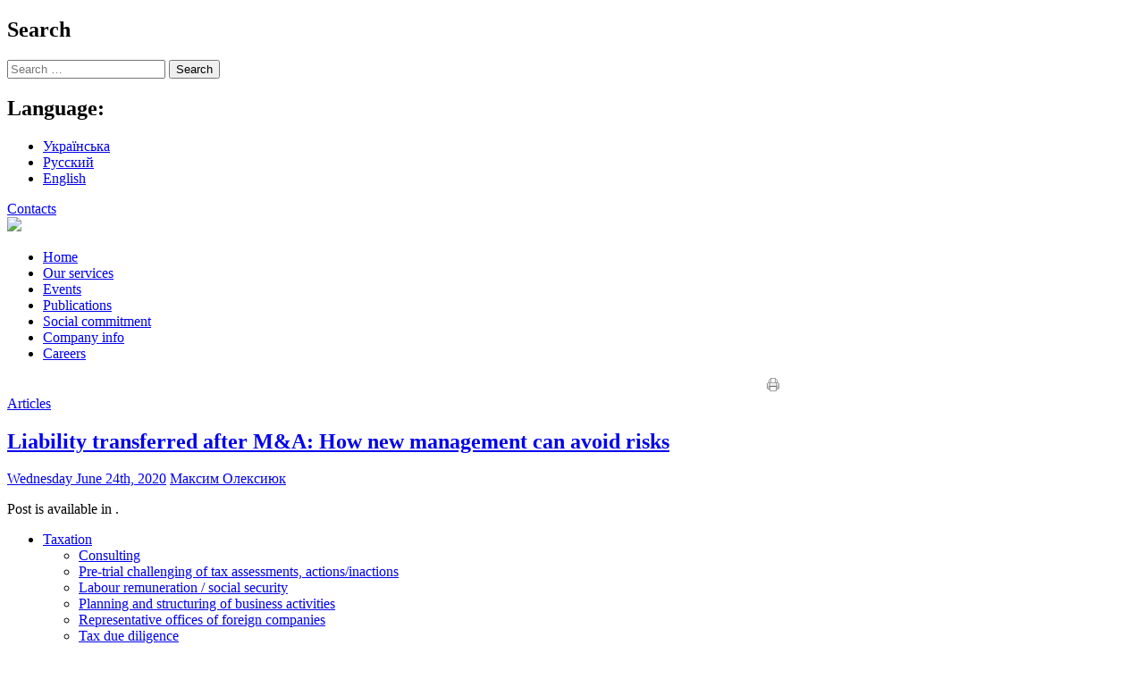

--- FILE ---
content_type: text/html; charset=UTF-8
request_url: https://wts.ua/en/publications/articles/%D0%BF%D0%B5%D1%80%D0%B5%D1%85%D1%96%D0%B4-%D0%B2%D1%96%D0%B4%D0%BF%D0%BE%D0%B2%D1%96%D0%B4%D0%B0%D0%BB%D1%8C%D0%BD%D0%BE%D1%81%D1%82%D1%96-%D0%BF%D1%96%D1%81%D0%BB%D1%8F-%D0%B7%D0%BB%D0%B8%D1%82
body_size: 22410
content:
<!DOCTYPE html>
<!--[if IE 7]>
<html class="ie ie7" lang="en-US">
<![endif]-->
<!--[if IE 8]>
<html class="ie ie8" lang="en-US">
<![endif]-->
<!-- [if !(IE 7) | !(IE 8) ]> -->
<html lang="en-US">

<head>
	<meta charset="UTF-8">
	<meta name="viewport" content="width=device-width">
	<title>Liability transferred after M&amp;A: How new management can avoid risks - KM Partners / WTS Consulting</title>
	<link rel="profile" href="http://gmpg.org/xfn/11">
	<!-- <link rel="pingback" href="https://wts.ua/xmlrpc.php"> -->

<meta name="robots" content="noindex,follow"><!-- Google Tag Manager -->
<script>(function(w,d,s,l,i){w[l]=w[l]||[];w[l].push({'gtm.start':
new Date().getTime(),event:'gtm.js'});var f=d.getElementsByTagName(s)[0],
j=d.createElement(s),dl=l!='dataLayer'?'&l='+l:'';j.async=true;j.src=
'https://www.googletagmanager.com/gtm.js?id='+i+dl;f.parentNode.insertBefore(j,f);
})(window,document,'script','dataLayer','GTM-KT6FHZ8');</script>
<!-- End Google Tag Manager -->

	<!--[if lt IE 9]>
	<script src="https://wts.ua/wp-content/themes/twentyfourteen/js/html5.js"></script>
	<![endif]-->
	<meta name='robots' content='index, follow, max-image-preview:large, max-snippet:-1, max-video-preview:-1' />

	<!-- This site is optimized with the Yoast SEO plugin v26.8 - https://yoast.com/product/yoast-seo-wordpress/ -->
	<link rel="canonical" href="https://wts.ua/en/publications/articles/перехід-відповідальності-після-злит" />
	<meta property="og:locale" content="en_US" />
	<meta property="og:type" content="article" />
	<meta property="og:title" content="Liability transferred after M&amp;A: How new management can avoid risks - KM Partners / WTS Consulting" />
	<meta property="og:url" content="https://wts.ua/en/publications/articles/перехід-відповідальності-після-злит" />
	<meta property="og:site_name" content="KM Partners / WTS Consulting" />
	<meta property="article:publisher" content="https://www.facebook.com/WTSConsultingUkraine?focus_composer=true&amp;ref=aymt_homepage_panel" />
	<meta property="article:published_time" content="2020-06-24T12:09:43+00:00" />
	<meta name="author" content="Максим Олексиюк, Виктория Минец" />
	<meta name="twitter:label1" content="Written by" />
	<meta name="twitter:data1" content="Максим Олексиюк, Виктория Минец" />
	<script type="application/ld+json" class="yoast-schema-graph">{"@context":"https://schema.org","@graph":[{"@type":"Article","@id":"https://wts.ua/en/publications/articles/%d0%bf%d0%b5%d1%80%d0%b5%d1%85%d1%96%d0%b4-%d0%b2%d1%96%d0%b4%d0%bf%d0%be%d0%b2%d1%96%d0%b4%d0%b0%d0%bb%d1%8c%d0%bd%d0%be%d1%81%d1%82%d1%96-%d0%bf%d1%96%d1%81%d0%bb%d1%8f-%d0%b7%d0%bb%d0%b8%d1%82#article","isPartOf":{"@id":"https://wts.ua/en/publications/articles/%d0%bf%d0%b5%d1%80%d0%b5%d1%85%d1%96%d0%b4-%d0%b2%d1%96%d0%b4%d0%bf%d0%be%d0%b2%d1%96%d0%b4%d0%b0%d0%bb%d1%8c%d0%bd%d0%be%d1%81%d1%82%d1%96-%d0%bf%d1%96%d1%81%d0%bb%d1%8f-%d0%b7%d0%bb%d0%b8%d1%82"},"author":[{"@id":"https://wts.ua/ua/#/schema/person/aac930adddc6cb7b0bd5bf64798901ff"},{"@id":"https://wts.ua/ua/#/schema/person/d175a563ea92909dbce32dc5973deffc"}],"headline":"Liability transferred after M&#038;A: How new management can avoid risks","datePublished":"2020-06-24T12:09:43+00:00","mainEntityOfPage":{"@id":"https://wts.ua/en/publications/articles/%d0%bf%d0%b5%d1%80%d0%b5%d1%85%d1%96%d0%b4-%d0%b2%d1%96%d0%b4%d0%bf%d0%be%d0%b2%d1%96%d0%b4%d0%b0%d0%bb%d1%8c%d0%bd%d0%be%d1%81%d1%82%d1%96-%d0%bf%d1%96%d1%81%d0%bb%d1%8f-%d0%b7%d0%bb%d0%b8%d1%82"},"wordCount":11,"articleSection":["Articles"],"inLanguage":"en-US"},{"@type":"WebPage","@id":"https://wts.ua/en/publications/articles/%d0%bf%d0%b5%d1%80%d0%b5%d1%85%d1%96%d0%b4-%d0%b2%d1%96%d0%b4%d0%bf%d0%be%d0%b2%d1%96%d0%b4%d0%b0%d0%bb%d1%8c%d0%bd%d0%be%d1%81%d1%82%d1%96-%d0%bf%d1%96%d1%81%d0%bb%d1%8f-%d0%b7%d0%bb%d0%b8%d1%82","url":"https://wts.ua/en/publications/articles/%d0%bf%d0%b5%d1%80%d0%b5%d1%85%d1%96%d0%b4-%d0%b2%d1%96%d0%b4%d0%bf%d0%be%d0%b2%d1%96%d0%b4%d0%b0%d0%bb%d1%8c%d0%bd%d0%be%d1%81%d1%82%d1%96-%d0%bf%d1%96%d1%81%d0%bb%d1%8f-%d0%b7%d0%bb%d0%b8%d1%82","name":"Liability transferred after M&A: How new management can avoid risks - KM Partners / WTS Consulting","isPartOf":{"@id":"https://wts.ua/ua/#website"},"datePublished":"2020-06-24T12:09:43+00:00","author":{"@id":"https://wts.ua/ua/#/schema/person/aac930adddc6cb7b0bd5bf64798901ff"},"breadcrumb":{"@id":"https://wts.ua/en/publications/articles/%d0%bf%d0%b5%d1%80%d0%b5%d1%85%d1%96%d0%b4-%d0%b2%d1%96%d0%b4%d0%bf%d0%be%d0%b2%d1%96%d0%b4%d0%b0%d0%bb%d1%8c%d0%bd%d0%be%d1%81%d1%82%d1%96-%d0%bf%d1%96%d1%81%d0%bb%d1%8f-%d0%b7%d0%bb%d0%b8%d1%82#breadcrumb"},"inLanguage":"en-US","potentialAction":[{"@type":"ReadAction","target":["https://wts.ua/en/publications/articles/%d0%bf%d0%b5%d1%80%d0%b5%d1%85%d1%96%d0%b4-%d0%b2%d1%96%d0%b4%d0%bf%d0%be%d0%b2%d1%96%d0%b4%d0%b0%d0%bb%d1%8c%d0%bd%d0%be%d1%81%d1%82%d1%96-%d0%bf%d1%96%d1%81%d0%bb%d1%8f-%d0%b7%d0%bb%d0%b8%d1%82"]}]},{"@type":"BreadcrumbList","@id":"https://wts.ua/en/publications/articles/%d0%bf%d0%b5%d1%80%d0%b5%d1%85%d1%96%d0%b4-%d0%b2%d1%96%d0%b4%d0%bf%d0%be%d0%b2%d1%96%d0%b4%d0%b0%d0%bb%d1%8c%d0%bd%d0%be%d1%81%d1%82%d1%96-%d0%bf%d1%96%d1%81%d0%bb%d1%8f-%d0%b7%d0%bb%d0%b8%d1%82#breadcrumb","itemListElement":[{"@type":"ListItem","position":1,"name":"Home","item":"https://wts.ua/ua/"},{"@type":"ListItem","position":2,"name":"Liability transferred after M&#038;A: How new management can avoid risks"}]},{"@type":"WebSite","@id":"https://wts.ua/ua/#website","url":"https://wts.ua/ua/","name":"KM Partners / WTS Consulting","description":"KM Partners / WTS Consulting","potentialAction":[{"@type":"SearchAction","target":{"@type":"EntryPoint","urlTemplate":"https://wts.ua/ua/?s={search_term_string}"},"query-input":{"@type":"PropertyValueSpecification","valueRequired":true,"valueName":"search_term_string"}}],"inLanguage":"en-US"},{"@type":"Person","@id":"https://wts.ua/ua/#/schema/person/aac930adddc6cb7b0bd5bf64798901ff","name":"Максим Олексиюк","description":"[:ua] Основними напрямками спеціалізації Максима Олексіюка є будівництво та нерухомість, складні та проблемні питання земельного законодавства, корпоративне право, злиття та поглинання, антимонопольне та конкурентне право, питання, пов’язані з природними ресурсами, надрокористуванням та екологією. Також має широкий досвід супроводу проектів у сфері торгівлі та дистрибуції, зокрема в роботі з провідними учасниками ринку в таких галузях, як торгівля нафтопродуктами та сільськогосподарською продукцією, роздрібні мережі тощо. Максим відомий своєю консультаційною практикою в сфері агробізнесу та успішною практикою вирішення спорів. В юридичній фірмі КМ Партнери працює з 1999 року, з 2004 року – в статусі партнера. Максим є учасником багатьох громадських проектів та законодавчих ініціатив, зокрема був членом робочої групи з питань ефективного використання портової інфраструктури державної власності морських портів в Україні; брав участь у написанні коментарів/правок до законопроектів «Про органи та осіб, які здійснюють примусове виконання судових рішень і рішень інших органів», «Про внесення змін до Конституції України» (щодо правосуддя), законопроекту про виконавче провадження тощо. Статті та правові коментарі Максима Олексіюка публікуються в багатьох юридичних та профільних ЗМІ, а його аналітика відзначається системністю, глибиною та вмінням показати ситуацію під нестандартним кутом. Активний учасник багатьох фахових конференцій, круглих столів та форумів. Бере участь у засіданнях Американської торговельної палати та Європейської бізнес асоціації. У 2015 році був обраний співголовою Комітету з правових питань Американської торговельної палати в Україні. Практики: • вирішення спорів; • нерухомість/ будівництво; • сільське господарство; • розробка договорів та супровід переговорів; • злиття та поглинання/ реструктуризація; • конкурентне та антимонопольне  право. • валютне регулювання; • банкрутство / ліквідація. Знання мов: українська, російська, англійська. Освіта: • Національна юридична академія України ім. Ярослава Мудрого (м. Харків), спеціальність «Правознавство», 1998; • Харківський державний університет, спеціальність «Фінанси та кредит», 1999. Визнання: Починаючи з 2012 р. міжнародний рейтинг The Legal 500 EMEA регулярно відзначає Максима Олексіюка в наступних практиках: вирішення спорів, нерухомість та будівництво, корпоративне право, злиття та поглинання, а також у сферах надрокористування та антимонопольного права. Авторитетне рейтингове видання Best Lawyers® відзначає Максима у сфері земельного права, а саме планування використання та зонування земель. У 2012-2025 рр. рейтингові дослідження «50 провідних юридичних фірм в Україні», Ukrainian Law Firms. A Handbook for Foreign Clients, «Вибір клієнта. 100 найкращих юристів України» відзначають Максима як одного з провідних фахівців України у сферах нерухомості та будівництва, сільського господарства, природних ресурсів та надрокористування, енергетики, корпоративного права, земельного права, вирішення спорів, транспортної інфраструктури. Нагороджений подякою від Американської торгівельної палати за значний внесок у розвиток бізнес-середовища в Україні. [:ru] Основными направлениями специализации Максима Олексиюка являются строительство и недвижимость, сложные и проблемные вопросы земельного законодательства, корпоративное право, слияние и поглощение, антимонопольное и конкурентное право, вопросы, связанные с природными ресурсами, недропользованием и экологией. Также имеет широкий опыт сопровождения проектов в сфере торговли и дистрибуции, в частности в работе с ведущими участниками рынка в таких отраслях, как торговля нефтепродуктами и сельскохозяйственной продукцией, розничные сети и др. Максим известен своей консультационной практикой в сфере агробизнеса и успешной практикой разрешения споров. В юридической фирме КМ Партнеры работает с 1999 года, с 2004 года – в статусе партнера. Максим является участником многих общественных проектов и законодательных инициатив, в частности был членом рабочей группы по вопросам эффективного использования портовой инфраструктуры государственной собственности морских портов в Украине; принимал участие в написании комментариев/правок к законопроектам «Об органах и лицах, которые совершают принудительное исполнение судебных решений и решений других органов», «О внесении изменений в Конституцию Украины» (касательно правосудия), об исполнительном производстве и др. Статьи и правовые комментарии Максима Олексиюка публикуются во многих юридических и профильных СМИ, а его аналитика отмечена системностью, глубиной и умением показать ситуацию в нестандартном свете. Активный участник многих специализированных конференций, круглых столов и форумов. Принимает участие в заседаниях Американской торговой палаты и Европейской бизнес ассоциации. В 2015 году был избран сопредседателем Комитета по правовым вопросам Американской торговой палаты в Украине. Практики: • разрешение споров; • недвижимость/ строительство; • сельское хозяйство / земля; • разработка договоров и сопровождение переговоров; •  слияния и поглощения/ реструктуризация; • антимонопольное и  конкурентное право. • валютное регулирование; • банкротство / ликвидация. Знание языков: украинский, русский, английский. Образование: • Национальная юридическая академия Украины им. Ярослава Мудрого (г. Харьков), специальность «Правоведение», 1998; • Харьковский государственный университет, специальность «Финансы и кредит», 1999. Признание: Начиная с 2012 г. международный рейтинг The Legal 500 EMEA регулярно отмечает Максима Олексиюка в следующих практиках: решение споров, недвижимость и строительство, корпоративное право, слияние и поглощение, а также в сферах недропользования и антимонопольного права. Авторитетное рейтинговое издание Best Lawyers® отмечает Максима в сфере земельного права, а именно планирования использования и зонирования земель. В 2012-2025 гг. рейтинговые исследования «ТОП 50 ведущих юридических фирм в Украине», Ukrainian Law Firms. A Handbook for Foreign Clients, «Выбор клиента. 100 лучших юристов Украины» отмечают Максима как одного из ведущих специалистов Украины в сферах недвижимости и строительства, сельского хозяйства, природных ресурсов и надропользования, энергетики, корпоративного права, земельного права, разрешения споров, транспортной инфраструктуры. Награжден благодарностью от Американской торговой палаты за выдающийся вклад в развитие бизнес-среды в Украине. [:en] The main areas of the specialization of Maxim Oleksiyuk are construction & real estate, complicated and problematic issues of land laws, corporate law, mergers and acquisitions, antitrust and competition law, natural resources, subsoil use and ecology issues. He also has valuable experience in supporting of trade and distribution projects, in particular in collaboration with leading market members in such branches as oil and agriculture products trade, retail network etc. Maxim is known for his consulting practice in agribusiness and efficient practice in disputes resolution. He has been working at KM Partners since 1999, as a partner – since 2004. Maxim actively participated in many public projects and legislative initiatives, in particular he was a member of the working group on the effective use of the port infrastructure of the state property of sea ports in Ukraine; he was involved in commenting/amendment to Draft Law “On authorities and persons engaged in the enforcement of court decisions and decisions of other authorities”, “On Amendments to Constitution of Ukraine” (with regard to justice), Draft Law on executive proceedings etc. Maxim's Oleksiyuk articles and legal commentaries of Maxim are published in juridical and specialized media; his analytics is systematical, deep and may show the situation at the unconventional angle. He is an active participant of professional conferences, round tables and forums. He participates in the meetings of the American Chamber of Commerce in Ukraine and the European Business Association. In 2015 Maxim was elected as Co-Chair of the Legal Committee of the American Chamber of Commerce in Ukraine. Practices: • M&A and Restructurings; • Litigation; • Real Estate/ Construction; • Аgribusiness; • Contract and Business Law; • Competition and Antitrust; • Currency Control; • Bankruptcy/ Liquidation. Languages: Ukrainian, Russian, English. Education: • Yaroslav Mudryi National Law Academy of Ukraine in Kharkiv, Master of Law, 1998; • Kharkiv State University, Master of Business Administration, 1999. Recognition: Starting from 2012 The Legal 500 EMEA ranking research recommends Maxim Oleksiyuk in Corporate and M&A, Litigation, Real Estate & Construction practice areas, and also in Competition Law and Natural Resources. The authoritative rating publication Best Lawyers® recognizes Maxim in the field of Land Law, namely land use and zoning planning. During 2010-2025 “TOP 50 Leading Law Firms of Ukraine”, Ukrainian Law Firms. A Handbook for Foreign Clients, “Clients choice. 100 best Layers of Ukraine” ranking research recommended Maxim Oleksiyuk in Agribusiness, Antitrust & Competition, Corporate and M&A, Energy & Natural Resources, Land, Litigation, Real Estate & Construction, Transport & Infrastructure practice areas. Maxim was rewarded by the American Chamber of Commerce for his outstanding contribution to developing business environment of Ukraine.","url":"https://wts.ua/en/author/7xjl3ocw"},{"@type":"Person","@id":"https://wts.ua/ua/#/schema/person/d175a563ea92909dbce32dc5973deffc","name":"Виктория Минец","description":"[:ua] Вікторія Мінець спеціалізується на питаннях земельного права та нерухомості, а також має значну практику у сферах злиття та поглинання компаній, корпоративного права. Професійна діяльність Вікторії включає досвід роботи в масштабних проектах щодо реструктуризації бізнесу, зокрема питання структурування та супроводу угод щодо передачі корпоративних прав, розробки та впровадження оптимальних механізмів корпоративного управління та контролю, передачі нерухомості та інших активів, передачі програмного забезпечення та інших об’єктів інтелектуальної власності, переклад договорів та дозвільної документації. Вікторія займається консультуванням клієнтів з питань здійснення господарської діяльності, зокрема щодо землеволодіння, орендних відносин, користування надрами, будівництва та реконструкції, також вона супроводжує пов’язані з цими питаннями судові спори. У команді фахівців КМ Партнери працює з 2011 року. Входить до складу АО «КМ Партнери» в якості учасника. Бере участь у засіданнях Американської торговельної палати та Європейської бізнес асоціації. Освіта: Національний університет «Києво-Могилянська академія», магістр правознавства, 2011. Практики: • злиття та поглинання / реструктуризація; • нерухомість / будівництво; • сільське господарство; • розробка договорів та супровід переговорів; • інтелектуальна власність; • вирішення спорів. Знання мов: українська, російська, англійська. [:ru] Виктория Минец специализируется по вопросам земельного права и недвижимости, а также имеет значительную практику в сферах слияния и поглощения компаний, корпоративного права. Профессиональная деятельность Виктории включает опыт работы в масштабных проектах по реструктуризации бизнеса, в том числе вопросы структурирования и сопровождения сделок по передаче корпоративных прав, разработки и внедрения оптимальных механизмов корпоративного управления и контроля, передачи недвижимости и других активов, передачи программного обеспечения и других объектов интеллектуальной собственности, перевода договоров и разрешительной документации. Виктория занимается консультированием клиентов по вопросам ведения хозяйственной деятельности, в частности касательно землевладения, арендных отношений, недропользования, строительства и реконструкции, также она сопровождает связанные с этими вопросами судебные споры. В команде специалистов КМ Партнеры работает с 2011 года. Входит в состав АО «КМ Партнеры» в качестве участника. Принимает участие в заседаниях Американской торговой палаты и Европейской бизнес ассоциации. Образование: Национальный университет «Киево-Могилянская академия», магистр правоведения, 2011. Практики: •  слияния и поглощения / реструктуризация; • недвижимость / строительство; • сельское хозяйство / земля; • разработка договоров и сопровождение переговоров; • интеллектуальная собственность; • разрешение споров. Знание языков: украинский, русский, английский. [:en] Victoriia Minets specializes in real estate and land matters and as well as having valuable experience in the fields of merger and acquisition and corporate law. Victoriia’s professional activity involves participation in large-scale restructuring projects, including structuring and support of share transfer agreements, elaboration and implementation of corporate management and control mechanisms, transfer of real estate and other assets, transfer of software and other intellectual property, transfer of agreements and permissive documents. Victoriia advises clients on business issues related to land possession, lease relations, subsoil use, and construction; also she provides support in judicial disputes connected with the abovementioned issues. She joined KM Partners in 2011. She is a member of KM Partners Attorneys in Law. She takes part in meetings of the American Chamber of Commerce in Ukraine and the European Business Association. Education: National University of \"Kyiv-Mohyla Academy\", Master of Law, 2011. Practices: • M&A and Restructurings; • Real Estate / Construction • Аgribusiness; • Contract and Business Law; •","url":"https://wts.ua/en/author/ub623h8xk"}]}</script>
	<!-- / Yoast SEO plugin. -->


<link rel='dns-prefetch' href='//maps.googleapis.com' />
<link rel='dns-prefetch' href='//fonts.googleapis.com' />
<link rel="alternate" type="application/rss+xml" title="KM Partners / WTS Consulting &raquo; Feed" href="https://wts.ua/en/feed" />
<link rel="alternate" type="application/rss+xml" title="KM Partners / WTS Consulting &raquo; Comments Feed" href="https://wts.ua/en/comments/feed" />
<link rel="alternate" title="oEmbed (JSON)" type="application/json+oembed" href="https://wts.ua/en/wp-json/oembed/1.0/embed?url=https%3A%2F%2Fwts.ua%2Fen%2Fpublications%2Farticles%2F%25d0%25bf%25d0%25b5%25d1%2580%25d0%25b5%25d1%2585%25d1%2596%25d0%25b4-%25d0%25b2%25d1%2596%25d0%25b4%25d0%25bf%25d0%25be%25d0%25b2%25d1%2596%25d0%25b4%25d0%25b0%25d0%25bb%25d1%258c%25d0%25bd%25d0%25be%25d1%2581%25d1%2582%25d1%2596-%25d0%25bf%25d1%2596%25d1%2581%25d0%25bb%25d1%258f-%25d0%25b7%25d0%25bb%25d0%25b8%25d1%2582" />
<link rel="alternate" title="oEmbed (XML)" type="text/xml+oembed" href="https://wts.ua/en/wp-json/oembed/1.0/embed?url=https%3A%2F%2Fwts.ua%2Fen%2Fpublications%2Farticles%2F%25d0%25bf%25d0%25b5%25d1%2580%25d0%25b5%25d1%2585%25d1%2596%25d0%25b4-%25d0%25b2%25d1%2596%25d0%25b4%25d0%25bf%25d0%25be%25d0%25b2%25d1%2596%25d0%25b4%25d0%25b0%25d0%25bb%25d1%258c%25d0%25bd%25d0%25be%25d1%2581%25d1%2582%25d1%2596-%25d0%25bf%25d1%2596%25d1%2581%25d0%25bb%25d1%258f-%25d0%25b7%25d0%25bb%25d0%25b8%25d1%2582&#038;format=xml" />
		<!-- This site uses the Google Analytics by MonsterInsights plugin v9.11.1 - Using Analytics tracking - https://www.monsterinsights.com/ -->
		<!-- Note: MonsterInsights is not currently configured on this site. The site owner needs to authenticate with Google Analytics in the MonsterInsights settings panel. -->
					<!-- No tracking code set -->
				<!-- / Google Analytics by MonsterInsights -->
		<style id='wp-img-auto-sizes-contain-inline-css' type='text/css'>
img:is([sizes=auto i],[sizes^="auto," i]){contain-intrinsic-size:3000px 1500px}
/*# sourceURL=wp-img-auto-sizes-contain-inline-css */
</style>
<link rel='stylesheet' id='dashicons-css' href='https://wts.ua/wp-includes/css/dashicons.min.css?ver=6.9' type='text/css' media='all' />
<link rel='stylesheet' id='post-views-counter-frontend-css' href='https://wts.ua/wp-content/plugins/post-views-counter/css/frontend.css?ver=1.7.3' type='text/css' media='all' />
<style id='wp-emoji-styles-inline-css' type='text/css'>

	img.wp-smiley, img.emoji {
		display: inline !important;
		border: none !important;
		box-shadow: none !important;
		height: 1em !important;
		width: 1em !important;
		margin: 0 0.07em !important;
		vertical-align: -0.1em !important;
		background: none !important;
		padding: 0 !important;
	}
/*# sourceURL=wp-emoji-styles-inline-css */
</style>
<style id='wp-block-library-inline-css' type='text/css'>
:root{--wp-block-synced-color:#7a00df;--wp-block-synced-color--rgb:122,0,223;--wp-bound-block-color:var(--wp-block-synced-color);--wp-editor-canvas-background:#ddd;--wp-admin-theme-color:#007cba;--wp-admin-theme-color--rgb:0,124,186;--wp-admin-theme-color-darker-10:#006ba1;--wp-admin-theme-color-darker-10--rgb:0,107,160.5;--wp-admin-theme-color-darker-20:#005a87;--wp-admin-theme-color-darker-20--rgb:0,90,135;--wp-admin-border-width-focus:2px}@media (min-resolution:192dpi){:root{--wp-admin-border-width-focus:1.5px}}.wp-element-button{cursor:pointer}:root .has-very-light-gray-background-color{background-color:#eee}:root .has-very-dark-gray-background-color{background-color:#313131}:root .has-very-light-gray-color{color:#eee}:root .has-very-dark-gray-color{color:#313131}:root .has-vivid-green-cyan-to-vivid-cyan-blue-gradient-background{background:linear-gradient(135deg,#00d084,#0693e3)}:root .has-purple-crush-gradient-background{background:linear-gradient(135deg,#34e2e4,#4721fb 50%,#ab1dfe)}:root .has-hazy-dawn-gradient-background{background:linear-gradient(135deg,#faaca8,#dad0ec)}:root .has-subdued-olive-gradient-background{background:linear-gradient(135deg,#fafae1,#67a671)}:root .has-atomic-cream-gradient-background{background:linear-gradient(135deg,#fdd79a,#004a59)}:root .has-nightshade-gradient-background{background:linear-gradient(135deg,#330968,#31cdcf)}:root .has-midnight-gradient-background{background:linear-gradient(135deg,#020381,#2874fc)}:root{--wp--preset--font-size--normal:16px;--wp--preset--font-size--huge:42px}.has-regular-font-size{font-size:1em}.has-larger-font-size{font-size:2.625em}.has-normal-font-size{font-size:var(--wp--preset--font-size--normal)}.has-huge-font-size{font-size:var(--wp--preset--font-size--huge)}.has-text-align-center{text-align:center}.has-text-align-left{text-align:left}.has-text-align-right{text-align:right}.has-fit-text{white-space:nowrap!important}#end-resizable-editor-section{display:none}.aligncenter{clear:both}.items-justified-left{justify-content:flex-start}.items-justified-center{justify-content:center}.items-justified-right{justify-content:flex-end}.items-justified-space-between{justify-content:space-between}.screen-reader-text{border:0;clip-path:inset(50%);height:1px;margin:-1px;overflow:hidden;padding:0;position:absolute;width:1px;word-wrap:normal!important}.screen-reader-text:focus{background-color:#ddd;clip-path:none;color:#444;display:block;font-size:1em;height:auto;left:5px;line-height:normal;padding:15px 23px 14px;text-decoration:none;top:5px;width:auto;z-index:100000}html :where(.has-border-color){border-style:solid}html :where([style*=border-top-color]){border-top-style:solid}html :where([style*=border-right-color]){border-right-style:solid}html :where([style*=border-bottom-color]){border-bottom-style:solid}html :where([style*=border-left-color]){border-left-style:solid}html :where([style*=border-width]){border-style:solid}html :where([style*=border-top-width]){border-top-style:solid}html :where([style*=border-right-width]){border-right-style:solid}html :where([style*=border-bottom-width]){border-bottom-style:solid}html :where([style*=border-left-width]){border-left-style:solid}html :where(img[class*=wp-image-]){height:auto;max-width:100%}:where(figure){margin:0 0 1em}html :where(.is-position-sticky){--wp-admin--admin-bar--position-offset:var(--wp-admin--admin-bar--height,0px)}@media screen and (max-width:600px){html :where(.is-position-sticky){--wp-admin--admin-bar--position-offset:0px}}

/*# sourceURL=wp-block-library-inline-css */
</style><style id='global-styles-inline-css' type='text/css'>
:root{--wp--preset--aspect-ratio--square: 1;--wp--preset--aspect-ratio--4-3: 4/3;--wp--preset--aspect-ratio--3-4: 3/4;--wp--preset--aspect-ratio--3-2: 3/2;--wp--preset--aspect-ratio--2-3: 2/3;--wp--preset--aspect-ratio--16-9: 16/9;--wp--preset--aspect-ratio--9-16: 9/16;--wp--preset--color--black: #000000;--wp--preset--color--cyan-bluish-gray: #abb8c3;--wp--preset--color--white: #ffffff;--wp--preset--color--pale-pink: #f78da7;--wp--preset--color--vivid-red: #cf2e2e;--wp--preset--color--luminous-vivid-orange: #ff6900;--wp--preset--color--luminous-vivid-amber: #fcb900;--wp--preset--color--light-green-cyan: #7bdcb5;--wp--preset--color--vivid-green-cyan: #00d084;--wp--preset--color--pale-cyan-blue: #8ed1fc;--wp--preset--color--vivid-cyan-blue: #0693e3;--wp--preset--color--vivid-purple: #9b51e0;--wp--preset--gradient--vivid-cyan-blue-to-vivid-purple: linear-gradient(135deg,rgb(6,147,227) 0%,rgb(155,81,224) 100%);--wp--preset--gradient--light-green-cyan-to-vivid-green-cyan: linear-gradient(135deg,rgb(122,220,180) 0%,rgb(0,208,130) 100%);--wp--preset--gradient--luminous-vivid-amber-to-luminous-vivid-orange: linear-gradient(135deg,rgb(252,185,0) 0%,rgb(255,105,0) 100%);--wp--preset--gradient--luminous-vivid-orange-to-vivid-red: linear-gradient(135deg,rgb(255,105,0) 0%,rgb(207,46,46) 100%);--wp--preset--gradient--very-light-gray-to-cyan-bluish-gray: linear-gradient(135deg,rgb(238,238,238) 0%,rgb(169,184,195) 100%);--wp--preset--gradient--cool-to-warm-spectrum: linear-gradient(135deg,rgb(74,234,220) 0%,rgb(151,120,209) 20%,rgb(207,42,186) 40%,rgb(238,44,130) 60%,rgb(251,105,98) 80%,rgb(254,248,76) 100%);--wp--preset--gradient--blush-light-purple: linear-gradient(135deg,rgb(255,206,236) 0%,rgb(152,150,240) 100%);--wp--preset--gradient--blush-bordeaux: linear-gradient(135deg,rgb(254,205,165) 0%,rgb(254,45,45) 50%,rgb(107,0,62) 100%);--wp--preset--gradient--luminous-dusk: linear-gradient(135deg,rgb(255,203,112) 0%,rgb(199,81,192) 50%,rgb(65,88,208) 100%);--wp--preset--gradient--pale-ocean: linear-gradient(135deg,rgb(255,245,203) 0%,rgb(182,227,212) 50%,rgb(51,167,181) 100%);--wp--preset--gradient--electric-grass: linear-gradient(135deg,rgb(202,248,128) 0%,rgb(113,206,126) 100%);--wp--preset--gradient--midnight: linear-gradient(135deg,rgb(2,3,129) 0%,rgb(40,116,252) 100%);--wp--preset--font-size--small: 13px;--wp--preset--font-size--medium: 20px;--wp--preset--font-size--large: 36px;--wp--preset--font-size--x-large: 42px;--wp--preset--spacing--20: 0.44rem;--wp--preset--spacing--30: 0.67rem;--wp--preset--spacing--40: 1rem;--wp--preset--spacing--50: 1.5rem;--wp--preset--spacing--60: 2.25rem;--wp--preset--spacing--70: 3.38rem;--wp--preset--spacing--80: 5.06rem;--wp--preset--shadow--natural: 6px 6px 9px rgba(0, 0, 0, 0.2);--wp--preset--shadow--deep: 12px 12px 50px rgba(0, 0, 0, 0.4);--wp--preset--shadow--sharp: 6px 6px 0px rgba(0, 0, 0, 0.2);--wp--preset--shadow--outlined: 6px 6px 0px -3px rgb(255, 255, 255), 6px 6px rgb(0, 0, 0);--wp--preset--shadow--crisp: 6px 6px 0px rgb(0, 0, 0);}:where(.is-layout-flex){gap: 0.5em;}:where(.is-layout-grid){gap: 0.5em;}body .is-layout-flex{display: flex;}.is-layout-flex{flex-wrap: wrap;align-items: center;}.is-layout-flex > :is(*, div){margin: 0;}body .is-layout-grid{display: grid;}.is-layout-grid > :is(*, div){margin: 0;}:where(.wp-block-columns.is-layout-flex){gap: 2em;}:where(.wp-block-columns.is-layout-grid){gap: 2em;}:where(.wp-block-post-template.is-layout-flex){gap: 1.25em;}:where(.wp-block-post-template.is-layout-grid){gap: 1.25em;}.has-black-color{color: var(--wp--preset--color--black) !important;}.has-cyan-bluish-gray-color{color: var(--wp--preset--color--cyan-bluish-gray) !important;}.has-white-color{color: var(--wp--preset--color--white) !important;}.has-pale-pink-color{color: var(--wp--preset--color--pale-pink) !important;}.has-vivid-red-color{color: var(--wp--preset--color--vivid-red) !important;}.has-luminous-vivid-orange-color{color: var(--wp--preset--color--luminous-vivid-orange) !important;}.has-luminous-vivid-amber-color{color: var(--wp--preset--color--luminous-vivid-amber) !important;}.has-light-green-cyan-color{color: var(--wp--preset--color--light-green-cyan) !important;}.has-vivid-green-cyan-color{color: var(--wp--preset--color--vivid-green-cyan) !important;}.has-pale-cyan-blue-color{color: var(--wp--preset--color--pale-cyan-blue) !important;}.has-vivid-cyan-blue-color{color: var(--wp--preset--color--vivid-cyan-blue) !important;}.has-vivid-purple-color{color: var(--wp--preset--color--vivid-purple) !important;}.has-black-background-color{background-color: var(--wp--preset--color--black) !important;}.has-cyan-bluish-gray-background-color{background-color: var(--wp--preset--color--cyan-bluish-gray) !important;}.has-white-background-color{background-color: var(--wp--preset--color--white) !important;}.has-pale-pink-background-color{background-color: var(--wp--preset--color--pale-pink) !important;}.has-vivid-red-background-color{background-color: var(--wp--preset--color--vivid-red) !important;}.has-luminous-vivid-orange-background-color{background-color: var(--wp--preset--color--luminous-vivid-orange) !important;}.has-luminous-vivid-amber-background-color{background-color: var(--wp--preset--color--luminous-vivid-amber) !important;}.has-light-green-cyan-background-color{background-color: var(--wp--preset--color--light-green-cyan) !important;}.has-vivid-green-cyan-background-color{background-color: var(--wp--preset--color--vivid-green-cyan) !important;}.has-pale-cyan-blue-background-color{background-color: var(--wp--preset--color--pale-cyan-blue) !important;}.has-vivid-cyan-blue-background-color{background-color: var(--wp--preset--color--vivid-cyan-blue) !important;}.has-vivid-purple-background-color{background-color: var(--wp--preset--color--vivid-purple) !important;}.has-black-border-color{border-color: var(--wp--preset--color--black) !important;}.has-cyan-bluish-gray-border-color{border-color: var(--wp--preset--color--cyan-bluish-gray) !important;}.has-white-border-color{border-color: var(--wp--preset--color--white) !important;}.has-pale-pink-border-color{border-color: var(--wp--preset--color--pale-pink) !important;}.has-vivid-red-border-color{border-color: var(--wp--preset--color--vivid-red) !important;}.has-luminous-vivid-orange-border-color{border-color: var(--wp--preset--color--luminous-vivid-orange) !important;}.has-luminous-vivid-amber-border-color{border-color: var(--wp--preset--color--luminous-vivid-amber) !important;}.has-light-green-cyan-border-color{border-color: var(--wp--preset--color--light-green-cyan) !important;}.has-vivid-green-cyan-border-color{border-color: var(--wp--preset--color--vivid-green-cyan) !important;}.has-pale-cyan-blue-border-color{border-color: var(--wp--preset--color--pale-cyan-blue) !important;}.has-vivid-cyan-blue-border-color{border-color: var(--wp--preset--color--vivid-cyan-blue) !important;}.has-vivid-purple-border-color{border-color: var(--wp--preset--color--vivid-purple) !important;}.has-vivid-cyan-blue-to-vivid-purple-gradient-background{background: var(--wp--preset--gradient--vivid-cyan-blue-to-vivid-purple) !important;}.has-light-green-cyan-to-vivid-green-cyan-gradient-background{background: var(--wp--preset--gradient--light-green-cyan-to-vivid-green-cyan) !important;}.has-luminous-vivid-amber-to-luminous-vivid-orange-gradient-background{background: var(--wp--preset--gradient--luminous-vivid-amber-to-luminous-vivid-orange) !important;}.has-luminous-vivid-orange-to-vivid-red-gradient-background{background: var(--wp--preset--gradient--luminous-vivid-orange-to-vivid-red) !important;}.has-very-light-gray-to-cyan-bluish-gray-gradient-background{background: var(--wp--preset--gradient--very-light-gray-to-cyan-bluish-gray) !important;}.has-cool-to-warm-spectrum-gradient-background{background: var(--wp--preset--gradient--cool-to-warm-spectrum) !important;}.has-blush-light-purple-gradient-background{background: var(--wp--preset--gradient--blush-light-purple) !important;}.has-blush-bordeaux-gradient-background{background: var(--wp--preset--gradient--blush-bordeaux) !important;}.has-luminous-dusk-gradient-background{background: var(--wp--preset--gradient--luminous-dusk) !important;}.has-pale-ocean-gradient-background{background: var(--wp--preset--gradient--pale-ocean) !important;}.has-electric-grass-gradient-background{background: var(--wp--preset--gradient--electric-grass) !important;}.has-midnight-gradient-background{background: var(--wp--preset--gradient--midnight) !important;}.has-small-font-size{font-size: var(--wp--preset--font-size--small) !important;}.has-medium-font-size{font-size: var(--wp--preset--font-size--medium) !important;}.has-large-font-size{font-size: var(--wp--preset--font-size--large) !important;}.has-x-large-font-size{font-size: var(--wp--preset--font-size--x-large) !important;}
/*# sourceURL=global-styles-inline-css */
</style>

<style id='classic-theme-styles-inline-css' type='text/css'>
/*! This file is auto-generated */
.wp-block-button__link{color:#fff;background-color:#32373c;border-radius:9999px;box-shadow:none;text-decoration:none;padding:calc(.667em + 2px) calc(1.333em + 2px);font-size:1.125em}.wp-block-file__button{background:#32373c;color:#fff;text-decoration:none}
/*# sourceURL=/wp-includes/css/classic-themes.min.css */
</style>
<link rel='stylesheet' id='categories-images-styles-css' href='https://wts.ua/wp-content/plugins/categories-images/assets/css/zci-styles.css?ver=3.3.1' type='text/css' media='all' />
<link rel='stylesheet' id='searchandfilter-css' href='https://wts.ua/wp-content/plugins/search-filter/style.css?ver=1' type='text/css' media='all' />
<link rel='stylesheet' id='twentyfourteen-lato-css' href='//fonts.googleapis.com/css?family=Lato%3A300%2C400%2C700%2C900%2C300italic%2C400italic%2C700italic' type='text/css' media='all' />
<link rel='stylesheet' id='genericons-css' href='https://wts.ua/wp-content/themes/twentyfourteen/genericons/genericons.css?ver=3.0.2' type='text/css' media='all' />
<link rel='stylesheet' id='twentyfourteen-style-css' href='https://wts.ua/wp-content/themes/twentyfourteen/style.css?ver=4.7.2.3' type='text/css' media='all' />
<script type="text/javascript" src="https://wts.ua/wp-includes/js/jquery/jquery.min.js?ver=3.7.1" id="jquery-core-js"></script>
<script type="text/javascript" src="https://wts.ua/wp-includes/js/jquery/jquery-migrate.min.js?ver=3.4.1" id="jquery-migrate-js"></script>
<script type="text/javascript" src="https://maps.googleapis.com/maps/api/js?v=3&amp;libraries=visualization%2Cplaces&amp;key=AIzaSyC4rVG7IsNk9pKUO_uOZuxQO4FmF6z03Ks&amp;ver=6.9" id="maps_script.js-js"></script>
<link rel="https://api.w.org/" href="https://wts.ua/en/wp-json/" /><link rel="alternate" title="JSON" type="application/json" href="https://wts.ua/en/wp-json/wp/v2/posts/14044" /><link rel="EditURI" type="application/rsd+xml" title="RSD" href="https://wts.ua/xmlrpc.php?rsd" />
<meta name="generator" content="WordPress 6.9" />
<link rel='shortlink' href='https://wts.ua/en/?p=14044' />
<style type="text/css">
.qtranxs_flag_ua {background-image: url(https://wts.ua/wp-content/plugins/qtranslate-x/flags/ua.png); background-repeat: no-repeat;}
.qtranxs_flag_ru {background-image: url(https://wts.ua/wp-content/plugins/qtranslate-x/flags/ru.png); background-repeat: no-repeat;}
.qtranxs_flag_en {background-image: url(https://wts.ua/wp-content/plugins/qtranslate-x/flags/gb.png); background-repeat: no-repeat;}
</style>
        <script src="https://wts.ua/wp-content/themes/twentyfourteen/js/fontResize.js"></script>
<script src="https://wts.ua/wp-content/themes/twentyfourteen/js/jquery.tablesorter.js"></script>
<script type="text/javascript">
    jQuery(document).ready(function(){
        jQuery("#articles").tablesorter(
            {
                sortList:[[0,1]],
                textExtraction:"complex",
                dateFormat : "ddmmyyyy",
                headers: {
                    0: { sorter: "shortDate" }
                }
            }
        );
    });
</script>
<link rel="shortcut icon" href="/wp-content/themes/twentyfourteen/images/on.ico" type="image/x-icon">
<link rel="stylesheet" type="text/css" media="screen,projection,print" id="fontSizeCSS" href="/wp-content/themes/twentyfourteen/css/small.css">
<style type="text/css">/*#page > header{background:url(/wp-content/themes/twentyfourteen/images/rus.jpg) center bottom no-repeat #fcfcfe !important;}*/</style>         
   <style type="text/css">/*#page > header{background:url(/wp-content/themes/twentyfourteen/images/eng.jpg) center bottom no-repeat #fcfcfe !important;}*/</style>     
   <link rel='stylesheet' id='qtranslate-style-css' href='https://wts.ua/wp-content/plugins/qtranslate-x/qtranslate.css?ver=3.2.2' type='text/css' media='all' />
</head>

<body class="wp-singular post-template-default single single-post postid-14044 single-format-standard wp-theme-twentyfourteen group-blog masthead-fixed full-width footer-widgets singular" id="en-US">
<!-- Google Tag Manager (noscript) -->
<noscript><iframe src="https://www.googletagmanager.com/ns.html?id=GTM-KT6FHZ8"
height="0" width="0" style="display:none;visibility:hidden"></iframe></noscript>
<!-- End Google Tag Manager (noscript) -->

    <div id="shadow"></div>
<div id="page" class="hfeed site">

	<header id="masthead" class="site-header" role="banner">
		<div class="header-main">
			<div class="topWidgets">
								<div class="widget-odd widget-first widget-1 logo headerWidget">			<div class="textwidget"></div>
		</div><div class="widget-even widget-2 search headerWidget"><h2 class="rounded">Search</h2><form role="search" method="get" class="search-form" action="https://wts.ua/en/">
				<label>
					<span class="screen-reader-text">Search for:</span>
					<input type="search" class="search-field" placeholder="Search &hellip;" value="" name="s" />
				</label>
				<input type="submit" class="search-submit" value="Search" />
			</form></div><style type="text/css">
.qtranxs_widget ul { margin: 0; }
.qtranxs_widget ul li
{
display: inline; /* horizontal list, use "list-item" or other appropriate value for vertical list */
list-style-type: none; /* use "initial" or other to enable bullets */
margin: 0 5px 0 0; /* adjust spacing between items */
opacity: 0.5;
-o-transition: 1s ease opacity;
-moz-transition: 1s ease opacity;
-webkit-transition: 1s ease opacity;
transition: 1s ease opacity;
}
//.qtranxs_widget ul li span { margin: 0 5px 0 0; } /* other way to control spacing */
.qtranxs_widget ul li.active { opacity: 0.8; }
.qtranxs_widget ul li:hover { opacity: 1; }
.qtranxs_widget img { box-shadow: none; vertical-align: middle; }
.qtranxs_flag { height:12px; width:18px; display:block; }
.qtranxs_flag_and_text { padding-left:20px; }
.qtranxs_flag span { display:none; }
</style>
<div class="widget-odd widget-3 languages headerWidget"><h2 class="rounded">Language:</h2>
<ul class="qtranxs_language_chooser" id="qtranslate-2-chooser">
<li class="lang-ua"><a href="https://wts.ua/ua/publications/articles/%D0%BF%D0%B5%D1%80%D0%B5%D1%85%D1%96%D0%B4-%D0%B2%D1%96%D0%B4%D0%BF%D0%BE%D0%B2%D1%96%D0%B4%D0%B0%D0%BB%D1%8C%D0%BD%D0%BE%D1%81%D1%82%D1%96-%D0%BF%D1%96%D1%81%D0%BB%D1%8F-%D0%B7%D0%BB%D0%B8%D1%82" hreflang="ua" title="Українська" class="qtranxs_text qtranxs_text_ua"><span>Українська</span></a></li>
<li class="lang-ru"><a href="https://wts.ua/ru/publications/articles/%D0%BF%D0%B5%D1%80%D0%B5%D1%85%D1%96%D0%B4-%D0%B2%D1%96%D0%B4%D0%BF%D0%BE%D0%B2%D1%96%D0%B4%D0%B0%D0%BB%D1%8C%D0%BD%D0%BE%D1%81%D1%82%D1%96-%D0%BF%D1%96%D1%81%D0%BB%D1%8F-%D0%B7%D0%BB%D0%B8%D1%82" hreflang="ru" title="Русский" class="qtranxs_text qtranxs_text_ru"><span>Русский</span></a></li>
<li class="lang-en active"><a href="https://wts.ua/en/publications/articles/%D0%BF%D0%B5%D1%80%D0%B5%D1%85%D1%96%D0%B4-%D0%B2%D1%96%D0%B4%D0%BF%D0%BE%D0%B2%D1%96%D0%B4%D0%B0%D0%BB%D1%8C%D0%BD%D0%BE%D1%81%D1%82%D1%96-%D0%BF%D1%96%D1%81%D0%BB%D1%8F-%D0%B7%D0%BB%D0%B8%D1%82" hreflang="en" title="English" class="qtranxs_text qtranxs_text_en"><span>English</span></a></li>
</ul><div class="qtranxs_widget_end"></div>
</div><div class="widget-even widget-last widget-4 headerWidget">			<div class="textwidget"><a href="/aboutcontacts?lang=en">Contacts</a></div>
		</div>							</div>
			<div class="topLogoWidgets">
								<div class="widget-odd widget-last widget-first widget-1 headerLogoWidget">			<div class="textwidget"><a href="/"><img src="/wp-content/themes/twentyfourteen/images/WTS_header890.png" /></a></div>
		</div>							</div>
			<div class="topNavigation">
								<div class="widget-odd widget-last widget-first widget-1 headerNavigation"><div class="menu-main-menu-container"><ul id="menu-main-menu" class="menu"><li id="menu-item-30" class="menu-item menu-item-type-post_type menu-item-object-page menu-item-home menu-item-30"><a href="https://wts.ua/en/">Home</a></li>
<li id="menu-item-13257" class="menu-item menu-item-type-taxonomy menu-item-object-category menu-item-13257"><a href="https://wts.ua/en/our-services">Our services</a></li>
<li id="menu-item-116" class="menu-item menu-item-type-taxonomy menu-item-object-category menu-item-116"><a href="https://wts.ua/en/events">Events</a></li>
<li id="menu-item-50" class="menu-item menu-item-type-taxonomy menu-item-object-category current-post-ancestor menu-item-50"><a href="https://wts.ua/en/publications">Publications</a></li>
<li id="menu-item-51" class="menu-item menu-item-type-taxonomy menu-item-object-category menu-item-51"><a href="https://wts.ua/en/social">Social commitment</a></li>
<li id="menu-item-118" class="menu-item menu-item-type-post_type menu-item-object-page menu-item-118"><a href="https://wts.ua/en/about">Company info</a></li>
<li id="menu-item-16360" class="menu-item menu-item-type-post_type menu-item-object-page menu-item-16360"><a href="https://wts.ua/en/about-career">Careers</a></li>
</ul></div></div>							</div>
		</div>
	</header><!-- #masthead -->

	<div id="main" class="site-main">
 	<div id="primary" class="content-area publications">
                <!--<div id="rightSidebar">
					</div>-->
			<script type="text/javascript"> 
	     function PrintDoc() {

        var toPrint = document.getElementById('content');
        var popupWin = window.open('', '_blank', 'width=600,height=600,location=no,left=200px');

        popupWin.document.open();

        popupWin.document.write('<html><head><img style="margin-bottom:20px;" src="/wp-content/themes/twentyfourteen/images/logo_wts.gif"><link rel="stylesheet" type="text/css" media="print" href="/wp-content/themes/twentyfourteen/css/print.css"></head><body onload="window.print()">')

        popupWin.document.write(toPrint.innerHTML);

        popupWin.document.write('</html>');

        popupWin.document.close();

    }

</script>		<a name="fb_share"></a> 
<script src="https://www.facebook.com/connect.php/js/FB.Share" type="text/javascript"></script>
<a style="margin-left:850px;" onclick="PrintDoc();" href=""><img style="margin-top:2px;" class="img_print" src="http://wts.ua/wp-content/uploads/2015/04/druck.gif"/></a>
	
		<div id="content" class="site-content siteCategory" role="main">
			
<article id="post-14044" class="post-14044 post type-post status-publish format-standard hentry category-articles">
	        	<header class="entry-header">
				<div class="entry-meta">
			<span class="cat-links"><a href="https://wts.ua/en/publications/articles" rel="category tag">Articles</a></span>
		</div>
		<h1 class="entry-title"><a href="http://kmp.ua/en/analytics/press/liability-transferred-after-m-a-how-new-management-can-avoid-risks/" target=_blank>Liability transferred after M&#038;A: How new management can avoid risks</a></h1>
		<div class="entry-meta">
			<span class="entry-date"><a href="https://wts.ua/en/publications/articles/%d0%bf%d0%b5%d1%80%d0%b5%d1%85%d1%96%d0%b4-%d0%b2%d1%96%d0%b4%d0%bf%d0%be%d0%b2%d1%96%d0%b4%d0%b0%d0%bb%d1%8c%d0%bd%d0%be%d1%81%d1%82%d1%96-%d0%bf%d1%96%d1%81%d0%bb%d1%8f-%d0%b7%d0%bb%d0%b8%d1%82" rel="bookmark"><time class="entry-date" datetime="2020-06-24T15:09:43+00:00">Wednesday June 24th, 2020</time></a></span> <span class="byline"><span class="author vcard"><a class="url fn n" href="https://wts.ua/en/author/7xjl3ocw" rel="author">Максим Олексиюк</a></span></span>		</div><!-- .entry-meta -->
	</header><!-- .entry-header -->

		<div class="entry-content">
		<p>Post is available in .</p>	</div><!-- .entry-content  test-->
	
	</article><!-- #post-## -->		</div><!-- #content -->
                <div class="leftSecondarySidebar singleCaseMenu "><div class="widget-odd widget-first widget-1 taxMenu secondaryCatMenu"><div class="menu-%d0%bd%d0%b0%d1%88%d1%96-%d0%bf%d0%be%d1%81%d0%bb%d1%83%d0%b3%d0%b8-container"><ul id="menu-%d0%bd%d0%b0%d1%88%d1%96-%d0%bf%d0%be%d1%81%d0%bb%d1%83%d0%b3%d0%b8" class="menu"><li id="menu-item-13270" class="menu-item menu-item-type-taxonomy menu-item-object-category menu-item-has-children menu-item-13270"><a href="https://wts.ua/en/our-services/taxation">Taxation</a>
<ul class="sub-menu">
	<li id="menu-item-13272" class="menu-item menu-item-type-taxonomy menu-item-object-category menu-item-13272"><a href="https://wts.ua/en/our-services/taxation/withholding-tax">Consulting</a></li>
	<li id="menu-item-13353" class="menu-item menu-item-type-taxonomy menu-item-object-category menu-item-13353"><a href="https://wts.ua/en/our-services/taxation/pre-trial-challenging-of-tax-assessments-actionsinactions">Pre-trial challenging of tax assessments, actions/inactions</a></li>
	<li id="menu-item-13354" class="menu-item menu-item-type-taxonomy menu-item-object-category menu-item-13354"><a href="https://wts.ua/en/our-services/taxation/labour-remuneration-social-security">Labour remuneration / social security</a></li>
	<li id="menu-item-13355" class="menu-item menu-item-type-taxonomy menu-item-object-category menu-item-13355"><a href="https://wts.ua/en/our-services/taxation/planning-and-structuring-of-business-activities">Planning and structuring of business activities</a></li>
	<li id="menu-item-13356" class="menu-item menu-item-type-taxonomy menu-item-object-category menu-item-13356"><a href="https://wts.ua/en/our-services/taxation/representative-offices-of-foreign-companies">Representative offices of foreign companies</a></li>
	<li id="menu-item-13360" class="menu-item menu-item-type-taxonomy menu-item-object-category menu-item-13360"><a href="https://wts.ua/en/our-services/taxation/tax-due-diligence">Tax due diligence</a></li>
	<li id="menu-item-13358" class="menu-item menu-item-type-taxonomy menu-item-object-category menu-item-13358"><a href="https://wts.ua/en/our-services/taxation/tax-litigations">Tax litigation</a></li>
	<li id="menu-item-13359" class="menu-item menu-item-type-taxonomy menu-item-object-category menu-item-13359"><a href="https://wts.ua/en/our-services/taxation/assistance-during-tax-audits">Assistance during Tax Audits</a></li>
	<li id="menu-item-13271" class="menu-item menu-item-type-taxonomy menu-item-object-category menu-item-13271"><a href="https://wts.ua/en/our-services/taxation/individuals-foreigners">Individuals / Foreigners</a></li>
</ul>
</li>
<li id="menu-item-13279" class="menu-item menu-item-type-taxonomy menu-item-object-category menu-item-has-children menu-item-13279"><a href="https://wts.ua/en/our-services/customs">Customs Law</a>
<ul class="sub-menu">
	<li id="menu-item-13280" class="menu-item menu-item-type-taxonomy menu-item-object-category menu-item-13280"><a href="https://wts.ua/en/our-services/customs/pre-trial-appeal-of-decisions-of-customs-authorities">Pre-trial appeal of decisions of customs authorities</a></li>
	<li id="menu-item-13281" class="menu-item menu-item-type-taxonomy menu-item-object-category menu-item-13281"><a href="https://wts.ua/en/our-services/customs/consulting-regarding-customs-clearings-procedures">Consulting regarding customs clearings procedures</a></li>
	<li id="menu-item-13361" class="menu-item menu-item-type-taxonomy menu-item-object-category menu-item-13361"><a href="https://wts.ua/en/our-services/customs/defence-of-interests-during-the-customs-clearance-procedures">Defence of interests during the customs clearance procedures</a></li>
	<li id="menu-item-13362" class="menu-item menu-item-type-taxonomy menu-item-object-category menu-item-13362"><a href="https://wts.ua/en/our-services/customs/post-audit-assistance-during-customs-audits">Post-audit: assistance during customs audits</a></li>
	<li id="menu-item-13363" class="menu-item menu-item-type-taxonomy menu-item-object-category menu-item-13363"><a href="https://wts.ua/en/our-services/customs/structuring-of-cross-border-transactions">Structuring of cross-border transactions</a></li>
	<li id="menu-item-13364" class="menu-item menu-item-type-taxonomy menu-item-object-category menu-item-13364"><a href="https://wts.ua/en/our-services/customs/customs-litigations">Сustoms litigation</a></li>
</ul>
</li>
<li id="menu-item-13265" class="menu-item menu-item-type-taxonomy menu-item-object-category menu-item-has-children menu-item-13265"><a href="https://wts.ua/en/our-services/transfer-pricing">Transfer pricing (TP)</a>
<ul class="sub-menu">
	<li id="menu-item-13365" class="menu-item menu-item-type-taxonomy menu-item-object-category menu-item-13365"><a href="https://wts.ua/en/our-services/transfer-pricing/consulting-support-on-transfer-pricing-issues">Consulting support on transfer pricing issues</a></li>
	<li id="menu-item-13366" class="menu-item menu-item-type-taxonomy menu-item-object-category menu-item-13366"><a href="https://wts.ua/en/our-services/transfer-pricing/support-of-reporting-on-transfer-pricing">Support of reporting on transfer pricing</a></li>
	<li id="menu-item-13367" class="menu-item menu-item-type-taxonomy menu-item-object-category menu-item-13367"><a href="https://wts.ua/en/our-services/transfer-pricing/developing-documentation-to-justify-the-price-level-in-controlled-transactions">Developing documentation to justify the price level in controlled transactions</a></li>
	<li id="menu-item-13368" class="menu-item menu-item-type-taxonomy menu-item-object-category menu-item-13368"><a href="https://wts.ua/en/our-services/transfer-pricing/risk-based-audit-of-pricing-system-in-relation-to-transfer-pricing">Risk-based audit of pricing system in relation to transfer pricing</a></li>
	<li id="menu-item-13370" class="menu-item menu-item-type-taxonomy menu-item-object-category menu-item-13370"><a href="https://wts.ua/en/our-services/transfer-pricing/providing-support-during-audits-on-transfer-pricing-issues">Providing support during audits on transfer pricing issues</a></li>
	<li id="menu-item-13369" class="menu-item menu-item-type-taxonomy menu-item-object-category menu-item-13369"><a href="https://wts.ua/en/our-services/transfer-pricing/appealing-on-additional-tax-assessments-and-sanctions-following-transfer-pricing-audits">Аppealing on additional tax assessments and sanctions following transfer pricing audits</a></li>
</ul>
</li>
<li id="menu-item-13275" class="menu-item menu-item-type-taxonomy menu-item-object-category menu-item-has-children menu-item-13275"><a href="https://wts.ua/en/our-services/attorneys-at-law-services">Attorneys at Law services</a>
<ul class="sub-menu">
	<li id="menu-item-13277" class="menu-item menu-item-type-taxonomy menu-item-object-category menu-item-13277"><a href="https://wts.ua/en/our-services/attorneys-at-law-services/tax-audit">Tax audits</a></li>
	<li id="menu-item-13274" class="menu-item menu-item-type-taxonomy menu-item-object-category menu-item-13274"><a href="https://wts.ua/en/our-services/attorneys-at-law-services/administrative-offences">Administrative offences</a></li>
	<li id="menu-item-13276" class="menu-item menu-item-type-taxonomy menu-item-object-category menu-item-13276"><a href="https://wts.ua/en/our-services/attorneys-at-law-services/criminal-proceedings">Criminal proceedings</a></li>
	<li id="menu-item-13278" class="menu-item menu-item-type-taxonomy menu-item-object-category menu-item-13278"><a href="https://wts.ua/en/our-services/attorneys-at-law-services/litigation-attorneys-at-law-services">Litigation</a></li>
</ul>
</li>
<li id="menu-item-13302" class="menu-item menu-item-type-taxonomy menu-item-object-category menu-item-has-children menu-item-13302"><a href="https://wts.ua/en/our-services/contract-and-business-law">Contract and Business Law</a>
<ul class="sub-menu">
	<li id="menu-item-13303" class="menu-item menu-item-type-taxonomy menu-item-object-category menu-item-13303"><a href="https://wts.ua/en/our-services/contract-and-business-law/tailoring-various-complex-agreements">Tailoring various complex agreements</a></li>
	<li id="menu-item-13311" class="menu-item menu-item-type-taxonomy menu-item-object-category menu-item-13311"><a href="https://wts.ua/en/our-services/contract-and-business-law/representing-parties-in-pre-contract-negotiations">Representing parties in pre-contract negotiations</a></li>
	<li id="menu-item-13312" class="menu-item menu-item-type-taxonomy menu-item-object-category menu-item-13312"><a href="https://wts.ua/en/our-services/contract-and-business-law/mediation">Mediation</a></li>
</ul>
</li>
<li id="menu-item-13299" class="menu-item menu-item-type-taxonomy menu-item-object-category menu-item-has-children menu-item-13299"><a href="https://wts.ua/en/our-services/ma-and-restructurings">M&#038;A and Restructurings</a>
<ul class="sub-menu">
	<li id="menu-item-13313" class="menu-item menu-item-type-taxonomy menu-item-object-category menu-item-13313"><a href="https://wts.ua/en/our-services/ma-and-restructurings/legal-and-tax-dd">Legal and tax DD</a></li>
	<li id="menu-item-13317" class="menu-item menu-item-type-taxonomy menu-item-object-category menu-item-13317"><a href="https://wts.ua/en/our-services/ma-and-restructurings/preparing-shareholders-agreements-and-spa">Preparing shareholders agreements and SPA</a></li>
	<li id="menu-item-13300" class="menu-item menu-item-type-taxonomy menu-item-object-category menu-item-13300"><a href="https://wts.ua/en/our-services/ma-and-restructurings/corporate-and-tax-structuring">Corporate and tax structuring</a></li>
	<li id="menu-item-13315" class="menu-item menu-item-type-taxonomy menu-item-object-category menu-item-13315"><a href="https://wts.ua/en/our-services/ma-and-restructurings/post-merger-integration">Post-merger integration</a></li>
	<li id="menu-item-13318" class="menu-item menu-item-type-taxonomy menu-item-object-category menu-item-13318"><a href="https://wts.ua/en/our-services/ma-and-restructurings/preparing-constituent-documents">Preparing constituent documents</a></li>
	<li id="menu-item-13314" class="menu-item menu-item-type-taxonomy menu-item-object-category menu-item-13314"><a href="https://wts.ua/en/our-services/ma-and-restructurings/supporting-registration-of-the-companies">Supporting registration of the companies</a></li>
	<li id="menu-item-13319" class="menu-item menu-item-type-taxonomy menu-item-object-category menu-item-13319"><a href="https://wts.ua/en/our-services/ma-and-restructurings/otrumannia-licenzii-ta-dogovoriv">Obtaining licenses and permits</a></li>
	<li id="menu-item-13316" class="menu-item menu-item-type-taxonomy menu-item-object-category menu-item-13316"><a href="https://wts.ua/en/our-services/ma-and-restructurings/mining">Mining</a></li>
</ul>
</li>
<li id="menu-item-13297" class="menu-item menu-item-type-taxonomy menu-item-object-category menu-item-has-children menu-item-13297"><a href="https://wts.ua/en/our-services/litigation">Litigation</a>
<ul class="sub-menu">
	<li id="menu-item-13321" class="menu-item menu-item-type-taxonomy menu-item-object-category menu-item-13321"><a href="https://wts.ua/en/our-services/litigation/representing-parties-in-commercial-and-general-courts">Representation in commercial, administrative courts and courts of general jurisdiction</a></li>
	<li id="menu-item-13298" class="menu-item menu-item-type-taxonomy menu-item-object-category menu-item-13298"><a href="https://wts.ua/en/our-services/litigation/arbitrations">Arbitrations</a></li>
	<li id="menu-item-13320" class="menu-item menu-item-type-taxonomy menu-item-object-category menu-item-13320"><a href="https://wts.ua/en/our-services/litigation/preparing-lawsuits-and-application">Preparing lawsuits and applications</a></li>
	<li id="menu-item-13322" class="menu-item menu-item-type-taxonomy menu-item-object-category menu-item-13322"><a href="https://wts.ua/en/our-services/litigation/support-during-enforcement">Support during enforcement of court ruling</a></li>
</ul>
</li>
<li id="menu-item-13304" class="menu-item menu-item-type-taxonomy menu-item-object-category menu-item-has-children menu-item-13304"><a href="https://wts.ua/en/our-services/real-estate-and-construction">Real Estate and Construction</a>
<ul class="sub-menu">
	<li id="menu-item-13323" class="menu-item menu-item-type-taxonomy menu-item-object-category menu-item-13323"><a href="https://wts.ua/en/our-services/real-estate-and-construction/legal-support-during-land-allocation">Legal support of land title registration for construction</a></li>
	<li id="menu-item-13326" class="menu-item menu-item-type-taxonomy menu-item-object-category menu-item-13326"><a href="https://wts.ua/en/our-services/real-estate-and-construction/obtainment-of-construction-permissive-documents">Obtainment of construction permissive documents</a></li>
	<li id="menu-item-13327" class="menu-item menu-item-type-taxonomy menu-item-object-category menu-item-13327"><a href="https://wts.ua/en/our-services/real-estate-and-construction/preparing-construction-agreements">Preparing construction agreements (FIDIC inclusive)</a></li>
	<li id="menu-item-13324" class="menu-item menu-item-type-taxonomy menu-item-object-category menu-item-13324"><a href="https://wts.ua/en/our-services/real-estate-and-construction/yurydychnyy-suprovid">Legal support of construction financing</a></li>
	<li id="menu-item-13325" class="menu-item menu-item-type-taxonomy menu-item-object-category menu-item-13325"><a href="https://wts.ua/en/our-services/real-estate-and-construction/legal-audit-of-title-rights">Due Diligence of real property</a></li>
</ul>
</li>
<li id="menu-item-13301" class="menu-item menu-item-type-taxonomy menu-item-object-category menu-item-has-children menu-item-13301"><a href="https://wts.ua/en/our-services/competition-and-antitrust">Competition and Antitrust</a>
<ul class="sub-menu">
	<li id="menu-item-13332" class="menu-item menu-item-type-taxonomy menu-item-object-category menu-item-13332"><a href="https://wts.ua/en/our-services/competition-and-antitrust/legal-support-during-obtainment">Legal support during obtainment AMCU approval for concentration (merger) and concerted actions</a></li>
	<li id="menu-item-13331" class="menu-item menu-item-type-taxonomy menu-item-object-category menu-item-13331"><a href="https://wts.ua/en/our-services/competition-and-antitrust/putannia-poviazani-z-nedobrosovisnoyou-konkyr">Issues related to unfair competition</a></li>
</ul>
</li>
<li id="menu-item-13289" class="menu-item menu-item-type-taxonomy menu-item-object-category menu-item-has-children menu-item-13289"><a href="https://wts.ua/en/our-services/intellectual-property">Intellectual Property</a>
<ul class="sub-menu">
	<li id="menu-item-13291" class="menu-item menu-item-type-taxonomy menu-item-object-category menu-item-13291"><a href="https://wts.ua/en/our-services/intellectual-property/copyright-and-related-rights">Copyright and related rights</a></li>
	<li id="menu-item-13290" class="menu-item menu-item-type-taxonomy menu-item-object-category menu-item-13290"><a href="https://wts.ua/en/our-services/intellectual-property/industrial-property">Industrial property (patents, trademarks, сommercial confidentiality)</a></li>
	<li id="menu-item-13335" class="menu-item menu-item-type-taxonomy menu-item-object-category menu-item-13335"><a href="https://wts.ua/en/our-services/intellectual-property/trademarks">Trademarks</a></li>
	<li id="menu-item-13336" class="menu-item menu-item-type-taxonomy menu-item-object-category menu-item-13336"><a href="https://wts.ua/en/our-services/intellectual-property/plant-varieties">Plant varieties</a></li>
	<li id="menu-item-13334" class="menu-item menu-item-type-taxonomy menu-item-object-category menu-item-13334"><a href="https://wts.ua/en/our-services/intellectual-property/technology-know-how">Technology, know-how</a></li>
	<li id="menu-item-13292" class="menu-item menu-item-type-taxonomy menu-item-object-category menu-item-13292"><a href="https://wts.ua/en/our-services/intellectual-property/audit-of-intellectual-property-objects">Аudit of intellectual property objects</a></li>
	<li id="menu-item-13293" class="menu-item menu-item-type-taxonomy menu-item-object-category menu-item-13293"><a href="https://wts.ua/en/our-services/intellectual-property/consulting-on-methods-of-protection-of-intellectual-property-rights">Consulting on methods of intellectual property rights protection</a></li>
	<li id="menu-item-13338" class="menu-item menu-item-type-taxonomy menu-item-object-category menu-item-13338"><a href="https://wts.ua/en/our-services/intellectual-property/structuring-relations-related-to-transfer-and-licensing-intellectual-property">Structuring relations concerning transfer and licensing intellectual property</a></li>
	<li id="menu-item-13337" class="menu-item menu-item-type-taxonomy menu-item-object-category menu-item-13337"><a href="https://wts.ua/en/our-services/intellectual-property/structuring-relations-related-to-the-use-of-software">Structuring relations concerning the use of software as end user</a></li>
	<li id="menu-item-13333" class="menu-item menu-item-type-taxonomy menu-item-object-category menu-item-13333"><a href="https://wts.ua/en/our-services/intellectual-property/royalties-and-other-payments-for-rights">Royalties (and other payments for rights related to intellectual property) and customs commodity cost</a></li>
</ul>
</li>
<li id="menu-item-13283" class="menu-item menu-item-type-taxonomy menu-item-object-category menu-item-has-children menu-item-13283"><a href="https://wts.ua/en/our-services/labour-law-labour-disputes">Labour Law / Labour Disputes</a>
<ul class="sub-menu">
	<li id="menu-item-13284" class="menu-item menu-item-type-taxonomy menu-item-object-category menu-item-13284"><a href="https://wts.ua/en/our-services/labour-law-labour-disputes/structuring-of-companys-expenses-on-remuneration-of-labour">Structuring of company’s expenses on remuneration of labour</a></li>
	<li id="menu-item-13343" class="menu-item menu-item-type-taxonomy menu-item-object-category menu-item-13343"><a href="https://wts.ua/en/our-services/labour-law-labour-disputes/rozroblennya-kadrovoyi-dokumentatsiyi">Elaborating HR documentation</a></li>
	<li id="menu-item-13344" class="menu-item menu-item-type-taxonomy menu-item-object-category menu-item-13344"><a href="https://wts.ua/en/our-services/labour-law-labour-disputes/elaboration-of-employment-agreements">Еlaboration of employment agreements, contracts</a></li>
	<li id="menu-item-13286" class="menu-item menu-item-type-taxonomy menu-item-object-category menu-item-13286"><a href="https://wts.ua/en/our-services/labour-law-labour-disputes/consulting-on-issues-regarding-outsourcing-services">Consulting on issues regarding outsourcing services</a></li>
	<li id="menu-item-13346" class="menu-item menu-item-type-taxonomy menu-item-object-category menu-item-13346"><a href="https://wts.ua/en/our-services/labour-law-labour-disputes/due-diligence-of-personnel-documents-on-their-compliance">Due diligence of HR documentation of the company on its compliance with effective Ukrainian labour legislation and advising on elimination of labour violations made by the company</a></li>
	<li id="menu-item-13352" class="menu-item menu-item-type-taxonomy menu-item-object-category menu-item-13352"><a href="https://wts.ua/en/our-services/labour-law-labour-disputes/elaboration-of-documents-on-protection-of-confidential-information">Elaborating documentation on protection of confidential information, personal data</a></li>
	<li id="menu-item-13347" class="menu-item menu-item-type-taxonomy menu-item-object-category menu-item-13347"><a href="https://wts.ua/en/our-services/labour-law-labour-disputes/legal-support-of-companies-during-restructuringreorganization">Legal support of companies during restructuring/reorganization</a></li>
	<li id="menu-item-13350" class="menu-item menu-item-type-taxonomy menu-item-object-category menu-item-13350"><a href="https://wts.ua/en/our-services/labour-law-labour-disputes/negotiation-with-the-employees">Negotiation with the employees in case of labour dispute</a></li>
	<li id="menu-item-13349" class="menu-item menu-item-type-taxonomy menu-item-object-category menu-item-13349"><a href="https://wts.ua/en/our-services/labour-law-labour-disputes/representation-in-courts-on-labour-disputes">Representation in courts on labour disputes between the employee and the employer</a></li>
	<li id="menu-item-13348" class="menu-item menu-item-type-taxonomy menu-item-object-category menu-item-13348"><a href="https://wts.ua/en/our-services/labour-law-labour-disputes/legal-support-of-employees-dismissal">Legal support of employee’s dismissal</a></li>
	<li id="menu-item-13287" class="menu-item menu-item-type-taxonomy menu-item-object-category menu-item-13287"><a href="https://wts.ua/en/our-services/labour-law-labour-disputes/consulting-on-issues-regarding-employees-mobilization">Consulting on issues regarding employees’ mobilization</a></li>
	<li id="menu-item-13288" class="menu-item menu-item-type-taxonomy menu-item-object-category menu-item-13288"><a href="https://wts.ua/en/our-services/labour-law-labour-disputes/consulting-and-companys-support">Сonsulting and company’s support during audits on labour issues conducted by state authorities</a></li>
	<li id="menu-item-13351" class="menu-item menu-item-type-taxonomy menu-item-object-category menu-item-13351"><a href="https://wts.ua/en/our-services/labour-law-labour-disputes/obtaining-employment-permit">Оbtaining employment permit, residency permit for foreign citizens</a></li>
	<li id="menu-item-13285" class="menu-item menu-item-type-taxonomy menu-item-object-category menu-item-13285"><a href="https://wts.ua/en/our-services/labour-law-labour-disputes/consulting-on-other-labour-issues">Сonsulting on other labour issues</a></li>
</ul>
</li>
<li id="menu-item-15971" class="menu-item menu-item-type-taxonomy menu-item-object-category menu-item-has-children menu-item-15971"><a href="https://wts.ua/en/our-services/military-law">Military law</a>
<ul class="sub-menu">
	<li id="menu-item-15974" class="menu-item menu-item-type-taxonomy menu-item-object-category menu-item-15974"><a href="https://wts.ua/en/our-services/military-law/consulting-on-the-reservation-of-conscripts">Consulting on the reservation of conscripts</a></li>
	<li id="menu-item-15976" class="menu-item menu-item-type-taxonomy menu-item-object-category menu-item-15976"><a href="https://wts.ua/en/our-services/military-law/consulting-on-military-registration">Consulting on military registration, which is conducte</a></li>
	<li id="menu-item-15978" class="menu-item menu-item-type-taxonomy menu-item-object-category menu-item-15978"><a href="https://wts.ua/en/our-services/military-law/consulting-on-issues-of-military-registration">Consulting on issues of military registration and mobil</a></li>
	<li id="menu-item-15979" class="menu-item menu-item-type-taxonomy menu-item-object-category menu-item-15979"><a href="https://wts.ua/en/our-services/military-law/consulting-on-issues-of-vehicle-mobilization">Consulting on issues of vehicle mobilization</a></li>
</ul>
</li>
<li id="menu-item-13282" class="menu-item menu-item-type-taxonomy menu-item-object-category menu-item-has-children menu-item-13282"><a href="https://wts.ua/en/our-services/bankruptcy">Bankruptcy / Liquidation</a>
<ul class="sub-menu">
	<li id="menu-item-13339" class="menu-item menu-item-type-taxonomy menu-item-object-category menu-item-13339"><a href="https://wts.ua/en/our-services/bankruptcy/representing-creditors">Representing creditors during bankruptcy proceeding</a></li>
	<li id="menu-item-13340" class="menu-item menu-item-type-taxonomy menu-item-object-category menu-item-13340"><a href="https://wts.ua/en/our-services/bankruptcy/legal-support-of-liquidation">Legal support of liquidation of legal entity</a></li>
</ul>
</li>
<li id="menu-item-13294" class="menu-item menu-item-type-taxonomy menu-item-object-category menu-item-has-children menu-item-13294"><a href="https://wts.ua/en/our-services/currency-control">Currency Control</a>
<ul class="sub-menu">
	<li id="menu-item-13296" class="menu-item menu-item-type-taxonomy menu-item-object-category menu-item-13296"><a href="https://wts.ua/en/our-services/currency-control/konsultuvannja-u-sferi-valutnogo-reguljuvannja">Consulting on currency regulation</a></li>
	<li id="menu-item-13341" class="menu-item menu-item-type-taxonomy menu-item-object-category menu-item-13341"><a href="https://wts.ua/en/our-services/currency-control/suprovid-pry-otrymanni-licenzij">Legal support in obtaining licenses for transactions with currency values</a></li>
	<li id="menu-item-13342" class="menu-item menu-item-type-taxonomy menu-item-object-category menu-item-13342"><a href="https://wts.ua/en/our-services/currency-control/preparation-of-documents-for-submission-to-dp-derzhzovnishinform">Preparation of documents for submission to the State Enterprise</a></li>
</ul>
</li>
</ul></div></div><div class="widget-even widget-4 publicMenu secondaryCatMenu"><div class="menu-%d0%bf%d1%83%d0%b1%d0%bb%d0%b8%d0%ba%d0%b0%d1%86%d0%b8%d0%b8-container"><ul id="menu-%d0%bf%d1%83%d0%b1%d0%bb%d0%b8%d0%ba%d0%b0%d1%86%d0%b8%d0%b8" class="menu"><li id="menu-item-235" class="menu-item menu-item-type-taxonomy menu-item-object-category menu-item-235"><a href="https://wts.ua/en/publications/news">News</a></li>
<li id="menu-item-256" class="menu-item menu-item-type-taxonomy menu-item-object-category menu-item-256"><a href="https://wts.ua/en/publications/infoletters">Infoletters</a></li>
<li id="menu-item-208" class="menu-item menu-item-type-taxonomy menu-item-object-category current-post-ancestor current-menu-parent current-post-parent menu-item-has-children menu-item-208"><a href="https://wts.ua/en/publications/articles">Articles</a>
<ul class="sub-menu">
	<li id="menu-item-" class="menu-item menu-item-type- menu-item-object- menu-item-"><a href="?authors=0&#038;years=2026">2026</a></li>
	<li class="menu-item menu-item-type- menu-item-object- menu-item-"><a href="?authors=0&#038;years=2026?authors=0&#038;years=2025">2025</a></li>
	<li class="menu-item menu-item-type- menu-item-object- menu-item-"><a href="?authors=0&#038;years=2026?authors=0&#038;years=2025?authors=0&#038;years=2024">2024</a></li>
	<li class="menu-item menu-item-type- menu-item-object- menu-item-"><a href="?authors=0&#038;years=2026?authors=0&#038;years=2025?authors=0&#038;years=2024?authors=0&#038;years=2023">2023</a></li>
	<li class="menu-item menu-item-type- menu-item-object- menu-item-"><a href="?authors=0&#038;years=2026?authors=0&#038;years=2025?authors=0&#038;years=2024?authors=0&#038;years=2023?authors=0&#038;years=2022">2022</a></li>
	<li class="menu-item menu-item-type- menu-item-object- menu-item-"><a href="?authors=0&#038;years=2026?authors=0&#038;years=2025?authors=0&#038;years=2024?authors=0&#038;years=2023?authors=0&#038;years=2022?authors=0&#038;years=2021">2021</a></li>
	<li class="menu-item menu-item-type- menu-item-object- menu-item-"><a href="?authors=0&#038;years=2026?authors=0&#038;years=2025?authors=0&#038;years=2024?authors=0&#038;years=2023?authors=0&#038;years=2022?authors=0&#038;years=2021?authors=0&#038;years=2020">2020</a></li>
	<li class="menu-item menu-item-type- menu-item-object- menu-item-"><a href="?authors=0&#038;years=2026?authors=0&#038;years=2025?authors=0&#038;years=2024?authors=0&#038;years=2023?authors=0&#038;years=2022?authors=0&#038;years=2021?authors=0&#038;years=2020?authors=0&#038;years=2019">2019</a></li>
	<li class="menu-item menu-item-type- menu-item-object- menu-item-"><a href="?authors=0&#038;years=2026?authors=0&#038;years=2025?authors=0&#038;years=2024?authors=0&#038;years=2023?authors=0&#038;years=2022?authors=0&#038;years=2021?authors=0&#038;years=2020?authors=0&#038;years=2019?authors=0&#038;years=2018">2018</a></li>
	<li class="menu-item menu-item-type- menu-item-object- menu-item-"><a href="?authors=0&#038;years=2026?authors=0&#038;years=2025?authors=0&#038;years=2024?authors=0&#038;years=2023?authors=0&#038;years=2022?authors=0&#038;years=2021?authors=0&#038;years=2020?authors=0&#038;years=2019?authors=0&#038;years=2018?authors=0&#038;years=2017">2017</a></li>
	<li class="menu-item menu-item-type- menu-item-object- menu-item-"><a href="?authors=0&#038;years=2026?authors=0&#038;years=2025?authors=0&#038;years=2024?authors=0&#038;years=2023?authors=0&#038;years=2022?authors=0&#038;years=2021?authors=0&#038;years=2020?authors=0&#038;years=2019?authors=0&#038;years=2018?authors=0&#038;years=2017?authors=0&#038;years=2016">2016</a></li>
	<li class="menu-item menu-item-type- menu-item-object- menu-item-"><a href="?authors=0&#038;years=2026?authors=0&#038;years=2025?authors=0&#038;years=2024?authors=0&#038;years=2023?authors=0&#038;years=2022?authors=0&#038;years=2021?authors=0&#038;years=2020?authors=0&#038;years=2019?authors=0&#038;years=2018?authors=0&#038;years=2017?authors=0&#038;years=2016?authors=0&#038;years=2015">2015</a></li>
	<li class="menu-item menu-item-type- menu-item-object- menu-item-"><a href="?authors=0&#038;years=2026?authors=0&#038;years=2025?authors=0&#038;years=2024?authors=0&#038;years=2023?authors=0&#038;years=2022?authors=0&#038;years=2021?authors=0&#038;years=2020?authors=0&#038;years=2019?authors=0&#038;years=2018?authors=0&#038;years=2017?authors=0&#038;years=2016?authors=0&#038;years=2015?authors=0&#038;years=2014">2014</a></li>
	<li class="menu-item menu-item-type- menu-item-object- menu-item-"><a href="?authors=0&#038;years=2026?authors=0&#038;years=2025?authors=0&#038;years=2024?authors=0&#038;years=2023?authors=0&#038;years=2022?authors=0&#038;years=2021?authors=0&#038;years=2020?authors=0&#038;years=2019?authors=0&#038;years=2018?authors=0&#038;years=2017?authors=0&#038;years=2016?authors=0&#038;years=2015?authors=0&#038;years=2014?authors=0&#038;years=2013">2013</a></li>
	<li class="menu-item menu-item-type- menu-item-object- menu-item-"><a href="?authors=0&#038;years=2026?authors=0&#038;years=2025?authors=0&#038;years=2024?authors=0&#038;years=2023?authors=0&#038;years=2022?authors=0&#038;years=2021?authors=0&#038;years=2020?authors=0&#038;years=2019?authors=0&#038;years=2018?authors=0&#038;years=2017?authors=0&#038;years=2016?authors=0&#038;years=2015?authors=0&#038;years=2014?authors=0&#038;years=2013?authors=0&#038;years=2012">2012</a></li>
</ul>
</li>
<li id="menu-item-212" class="menu-item menu-item-type-taxonomy menu-item-object-category menu-item-212"><a href="https://wts.ua/en/publications/wts-journals">WTS Journals</a></li>
<li id="menu-item-209" class="menu-item menu-item-type-taxonomy menu-item-object-category menu-item-209"><a href="https://wts.ua/en/publications/monththeme">Most popular this month</a></li>
<li id="menu-item-1338" class="menu-item menu-item-type-custom menu-item-object-custom menu-item-1338"><a href="http://kmp.ua/uk/category/projects/vidanya/">Видання</a></li>
<li id="menu-item-1339" class="menu-item menu-item-type-custom menu-item-object-custom menu-item-1339"><a href="http://kmp.ua/ru/category/projects/vidanya/">Издания</a></li>
<li id="menu-item-1340" class="menu-item menu-item-type-custom menu-item-object-custom menu-item-1340"><a href="http://kmp.ua/en/category/projects/vidanya/">Publications</a></li>
</ul></div></div><div class="widget-even widget-6 eventMenu secondaryCatMenu"><div class="menu-%d1%81%d0%be%d0%b1%d1%8b%d1%82%d0%b8%d1%8f-container"><ul id="menu-%d1%81%d0%be%d0%b1%d1%8b%d1%82%d0%b8%d1%8f" class="menu"><li id="menu-item-269" class="menu-item menu-item-type-post_type menu-item-object-page menu-item-269"><a href="https://wts.ua/en/event-registration">Registration</a></li>
<li id="menu-item-6164" class="menu-item menu-item-type-taxonomy menu-item-object-category menu-item-6164"><a href="https://wts.ua/en/events/last-events?years=2026">Last events</a></li>
</ul></div></div><div class="widget-odd widget-7 socialMenu secondaryCatMenu"><div class="menu-%d1%81%d0%be%d1%86%d1%96%d0%b0%d0%bb%d1%8c%d0%bd%d0%b0-%d0%b2%d1%96%d0%b4%d0%bf%d0%be%d0%b2%d1%96%d0%b4%d0%b0%d0%bb%d1%8c%d0%bd%d1%96%d1%81%d1%82%d1%8c-container"><ul id="menu-%d1%81%d0%be%d1%86%d1%96%d0%b0%d0%bb%d1%8c%d0%bd%d0%b0-%d0%b2%d1%96%d0%b4%d0%bf%d0%be%d0%b2%d1%96%d0%b4%d0%b0%d0%bb%d1%8c%d0%bd%d1%96%d1%81%d1%82%d1%8c" class="menu"><li id="menu-item-9750" class="menu-item menu-item-type-post_type menu-item-object-post menu-item-9750"><a href="https://wts.ua/en/social/tax-on-capital-outflow">Tax on Capital Outflow</a></li>
<li id="menu-item-9613" class="menu-item menu-item-type-post_type menu-item-object-post menu-item-9613"><a href="https://wts.ua/en/social/draft-law-no-3448"><a href="http://kmp.ua/en/projects/draft-law-no-3448/" target="_blank">Draft Law No. 3448</a></a></li>
<li id="menu-item-13223" class="menu-item menu-item-type-post_type menu-item-object-page menu-item-13223"><a href="https://wts.ua/en/tax-reform"><a href="http://kmp.ua/en/projects/nashi-proekty/tax-reform-3/" target="_blank">Tax reform</a></a></li>
<li id="menu-item-282" class="menu-item menu-item-type-post_type menu-item-object-page menu-item-282"><a href="https://wts.ua/en/social-tax-collect">Tax dispute vs. crime</a></li>
<li id="menu-item-281" class="menu-item menu-item-type-post_type menu-item-object-page menu-item-281"><a href="https://wts.ua/en/social-motivation">Motivation of the court decisions in the tax disputes or “by the name because therefore  is”</a></li>
<li id="menu-item-280" class="menu-item menu-item-type-post_type menu-item-object-page menu-item-280"><a href="https://wts.ua/en/social-212-arcticle">No to article 212 of the Criminal code</a></li>
</ul></div></div><div class="widget-even widget-8 secondaryCatMenu"><ul class='menu'><li class='current-menu-item'><a href='https://wts.ua/en/publications?posts_per_page=-1'></a></li></ul></div><div class="widget-odd widget-9 aboutMenu secondaryCatMenu"><div class="menu-%d0%bf%d1%80%d0%be-%d1%84%d0%b8%d1%80%d0%bc%d1%83-container"><ul id="menu-%d0%bf%d1%80%d0%be-%d1%84%d0%b8%d1%80%d0%bc%d1%83" class="menu"><li id="menu-item-311" class="menu-item menu-item-type-post_type menu-item-object-page menu-item-311"><a href="https://wts.ua/en/about-clients">Our clients</a></li>
<li id="menu-item-265" class="menu-item menu-item-type-post_type menu-item-object-page menu-item-265"><a href="https://wts.ua/en/about-team">Our team</a></li>
<li id="menu-item-314" class="menu-item menu-item-type-taxonomy menu-item-object-category menu-item-314"><a href="https://wts.ua/en/about-recognition">Recognition</a></li>
<li id="menu-item-266" class="menu-item menu-item-type-post_type menu-item-object-page menu-item-266"><a href="https://wts.ua/en/aboutcontacts">Contacts</a></li>
<li id="menu-item-13181" class="menu-item menu-item-type-post_type menu-item-object-page menu-item-13181"><a href="https://wts.ua/en/about/attorneys-at-law-info">Attorneys at Law info</a></li>
<li id="menu-item-308" class="menu-item menu-item-type-post_type menu-item-object-page menu-item-308"><a href="https://wts.ua/en/about-personal-data">Personal Data Protection Policy</a></li>
<li id="menu-item-307" class="menu-item menu-item-type-post_type menu-item-object-page menu-item-307"><a href="https://wts.ua/en/about-terms">Terms of Use</a></li>
<li id="menu-item-306" class="menu-item menu-item-type-post_type menu-item-object-page menu-item-306"><a href="https://wts.ua/en/about-worldnet"><a href='https://www.wts.com/global/locations'>Worldwide Network</a></a></li>
<li id="menu-item-305" class="menu-item menu-item-type-post_type menu-item-object-page menu-item-has-children menu-item-305"><a href="https://wts.ua/en/about-career">Careers</a>
<ul class="sub-menu">
	<li id="menu-item-304" class="menu-item menu-item-type-post_type menu-item-object-page menu-item-304"><a href="https://wts.ua/en/about-vacancies">Vacancies</a></li>
	<li id="menu-item-303" class="menu-item menu-item-type-post_type menu-item-object-page menu-item-303"><a href="https://wts.ua/en/about-contacts2">Contacts</a></li>
</ul>
</li>
</ul></div></div><div class="widget-even widget-last widget-10 secondaryCatMenu">			<div class="textwidget"></div>
		</div></div>
	</div><!-- #primary -->


		</div><!-- #main -->

		<footer id="colophon" class="site-footer" role="contentinfo">

			
<div id="supplementary">
	<div id="footer-sidebar" class="footer-sidebar widget-area" role="complementary">
		<aside id="text-7" class="widget-odd widget-first widget-1 fb widget widget_text">			<div class="textwidget"><a target="_blank" href="https://www.facebook.com/KMPartnersUkraine/"><img style="padding-right: 4px;" src="/wp-content/themes/twentyfourteen/images/facebook-24.png" /></a>
<a target="_blank" href="https://www.linkedin.com/company/kmpartners?actionToken=p%3Dp%253Dbiz-feed-home-first-load%2526c%253D1fd19a7e-613d-4ce5-a55b-ca9b146f8e1e%2526m%253Dcompany_feed%2526n%253D0%26t%3Da%253DisFolloweeOfPoster%25253Dfalse%252526distanceFromActor%25253D-1%252526actorType%25253D%252526likedByUser%25253Dfalse%252526targetId%25253D%252526recentCommentUrns%25253D%252526targetType%25253D%252526sponsoredFlag%25253DORGANIC%252526verbType%25253Dlinkedin%2525253Ashare%252526objectType%25253Dlinkedin%2525253Aarticle%252526totalShares%25253D0%252526activityId%25253Durn%2525253Ali%2525253Aactivity%2525253A6154570623239622656%252526recentLikerUrns%25253D%252526actorId%25253Durn%2525253Ali%2525253Acompany%2525253A6421591%252526totalComments%25253D0%252526relevanceScore%25253D0%2E0%252526recentCommenterUrns%25253D%252526isPublic%25253Dtrue%252526time%25253D-1%252526totalLikes%25253D0%252526objectId%25253Durn%2525253Ali%2525253Aarticle%2525253A7441937283837864733%252526distanceFromNestedActor%25253D-1%2526s%253DORGANIC%2526u%253Durn%25253Ali%25253Aactivity%25253A6154570623239622656&atv=2"><img  src="/wp-content/themes/twentyfourteen/images/linkedin.png" /></a></div>
		</aside><aside id="nav_menu-6" class="widget-even widget-2 footerMenu widget widget_nav_menu"><div class="menu-%d0%bc%d0%b5%d0%bd%d1%8e-%d1%84%d1%83%d1%82%d0%b5%d1%80-container"><ul id="menu-%d0%bc%d0%b5%d0%bd%d1%8e-%d1%84%d1%83%d1%82%d0%b5%d1%80" class="menu"><li id="menu-item-312" class="menu-item menu-item-type-post_type menu-item-object-page menu-item-312"><a href="https://wts.ua/en/about-personal-data">Personal Data Protection</a></li>
<li id="menu-item-348" class="menu-item menu-item-type-post_type menu-item-object-page menu-item-348"><a href="https://wts.ua/en/about-terms">Caution</a></li>
<li id="menu-item-111" class="menu-item menu-item-type-post_type menu-item-object-page menu-item-111"><a href="https://wts.ua/en/about">Company info</a></li>
</ul></div></aside><aside id="text-8" class="widget-odd widget-3 footerCopyrights widget widget_text">			<div class="textwidget">© WTS Tax Legal Consulting, LLC</div>
		</aside><aside id="text-14" class="widget-even widget-4 widget widget_text">			<div class="textwidget"><script type="text/javascript" src="/mistakes/mistakes_en.js"></script>
<link href="/mistakes/mistakes.css" rel="stylesheet" type="text/css" /></div>
		</aside><aside id="text-9" class="widget-odd widget-last widget-5 footerFont widget widget_text">			<div class="textwidget"><span id="small" class="fontActive">A</span><span id="medium">A</span><span id="large">A</span></div>
		</aside>	</div><!-- #footer-sidebar -->
</div><!-- #supplementary -->

			<div class="site-info">
							</div><!-- .site-info -->
		</footer><!-- #colophon -->
	</div><!-- #page -->

	<script type="speculationrules">
{"prefetch":[{"source":"document","where":{"and":[{"href_matches":"/en/*"},{"not":{"href_matches":["/wp-*.php","/wp-admin/*","/wp-content/uploads/*","/wp-content/*","/wp-content/plugins/*","/wp-content/themes/twentyfourteen/*","/en/*\\?(.+)"]}},{"not":{"selector_matches":"a[rel~=\"nofollow\"]"}},{"not":{"selector_matches":".no-prefetch, .no-prefetch a"}}]},"eagerness":"conservative"}]}
</script>
<script type="text/javascript" src="https://wts.ua/wp-includes/js/imagesloaded.min.js?ver=5.0.0" id="imagesloaded-js"></script>
<script type="text/javascript" src="https://wts.ua/wp-includes/js/masonry.min.js?ver=4.2.2" id="masonry-js"></script>
<script type="text/javascript" src="https://wts.ua/wp-includes/js/jquery/jquery.masonry.min.js?ver=3.1.2b" id="jquery-masonry-js"></script>
<script type="text/javascript" src="https://wts.ua/wp-content/themes/twentyfourteen/js/functions.js?ver=20140319" id="twentyfourteen-script-js"></script>
<script id="wp-emoji-settings" type="application/json">
{"baseUrl":"https://s.w.org/images/core/emoji/17.0.2/72x72/","ext":".png","svgUrl":"https://s.w.org/images/core/emoji/17.0.2/svg/","svgExt":".svg","source":{"concatemoji":"https://wts.ua/wp-includes/js/wp-emoji-release.min.js?ver=6.9"}}
</script>
<script type="module">
/* <![CDATA[ */
/*! This file is auto-generated */
const a=JSON.parse(document.getElementById("wp-emoji-settings").textContent),o=(window._wpemojiSettings=a,"wpEmojiSettingsSupports"),s=["flag","emoji"];function i(e){try{var t={supportTests:e,timestamp:(new Date).valueOf()};sessionStorage.setItem(o,JSON.stringify(t))}catch(e){}}function c(e,t,n){e.clearRect(0,0,e.canvas.width,e.canvas.height),e.fillText(t,0,0);t=new Uint32Array(e.getImageData(0,0,e.canvas.width,e.canvas.height).data);e.clearRect(0,0,e.canvas.width,e.canvas.height),e.fillText(n,0,0);const a=new Uint32Array(e.getImageData(0,0,e.canvas.width,e.canvas.height).data);return t.every((e,t)=>e===a[t])}function p(e,t){e.clearRect(0,0,e.canvas.width,e.canvas.height),e.fillText(t,0,0);var n=e.getImageData(16,16,1,1);for(let e=0;e<n.data.length;e++)if(0!==n.data[e])return!1;return!0}function u(e,t,n,a){switch(t){case"flag":return n(e,"\ud83c\udff3\ufe0f\u200d\u26a7\ufe0f","\ud83c\udff3\ufe0f\u200b\u26a7\ufe0f")?!1:!n(e,"\ud83c\udde8\ud83c\uddf6","\ud83c\udde8\u200b\ud83c\uddf6")&&!n(e,"\ud83c\udff4\udb40\udc67\udb40\udc62\udb40\udc65\udb40\udc6e\udb40\udc67\udb40\udc7f","\ud83c\udff4\u200b\udb40\udc67\u200b\udb40\udc62\u200b\udb40\udc65\u200b\udb40\udc6e\u200b\udb40\udc67\u200b\udb40\udc7f");case"emoji":return!a(e,"\ud83e\u1fac8")}return!1}function f(e,t,n,a){let r;const o=(r="undefined"!=typeof WorkerGlobalScope&&self instanceof WorkerGlobalScope?new OffscreenCanvas(300,150):document.createElement("canvas")).getContext("2d",{willReadFrequently:!0}),s=(o.textBaseline="top",o.font="600 32px Arial",{});return e.forEach(e=>{s[e]=t(o,e,n,a)}),s}function r(e){var t=document.createElement("script");t.src=e,t.defer=!0,document.head.appendChild(t)}a.supports={everything:!0,everythingExceptFlag:!0},new Promise(t=>{let n=function(){try{var e=JSON.parse(sessionStorage.getItem(o));if("object"==typeof e&&"number"==typeof e.timestamp&&(new Date).valueOf()<e.timestamp+604800&&"object"==typeof e.supportTests)return e.supportTests}catch(e){}return null}();if(!n){if("undefined"!=typeof Worker&&"undefined"!=typeof OffscreenCanvas&&"undefined"!=typeof URL&&URL.createObjectURL&&"undefined"!=typeof Blob)try{var e="postMessage("+f.toString()+"("+[JSON.stringify(s),u.toString(),c.toString(),p.toString()].join(",")+"));",a=new Blob([e],{type:"text/javascript"});const r=new Worker(URL.createObjectURL(a),{name:"wpTestEmojiSupports"});return void(r.onmessage=e=>{i(n=e.data),r.terminate(),t(n)})}catch(e){}i(n=f(s,u,c,p))}t(n)}).then(e=>{for(const n in e)a.supports[n]=e[n],a.supports.everything=a.supports.everything&&a.supports[n],"flag"!==n&&(a.supports.everythingExceptFlag=a.supports.everythingExceptFlag&&a.supports[n]);var t;a.supports.everythingExceptFlag=a.supports.everythingExceptFlag&&!a.supports.flag,a.supports.everything||((t=a.source||{}).concatemoji?r(t.concatemoji):t.wpemoji&&t.twemoji&&(r(t.twemoji),r(t.wpemoji)))});
//# sourceURL=https://wts.ua/wp-includes/js/wp-emoji-loader.min.js
/* ]]> */
</script>
</body>
</html>